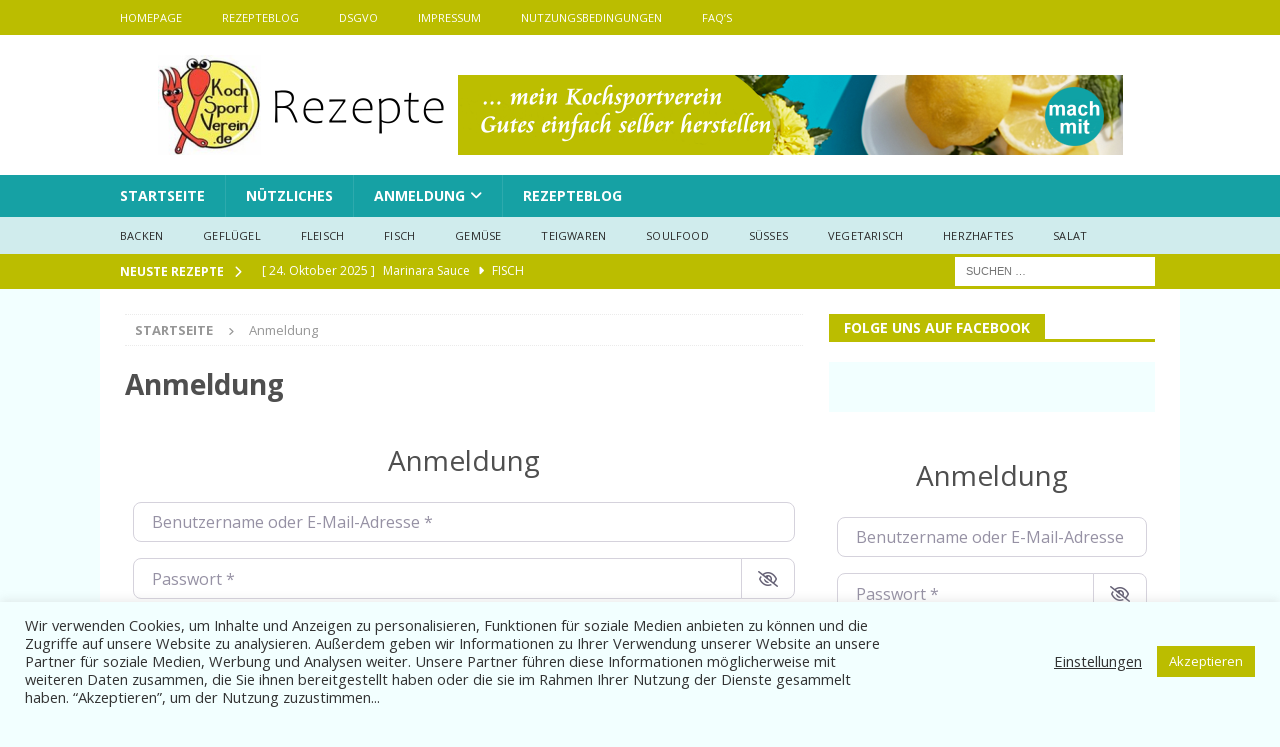

--- FILE ---
content_type: text/html; charset=UTF-8
request_url: https://www.kochsportverein.de/anmelden/?redirect_to=https%3A%2F%2Fwww.kochsportverein.de%2Ftannis-kaesekuchen%2F
body_size: 125280
content:
<!DOCTYPE html>
<html class="no-js mh-one-sb" lang="de">
<head>
<meta charset="UTF-8">
<meta name="viewport" content="width=device-width, initial-scale=1.0">
<link rel="profile" href="http://gmpg.org/xfn/11" />
<title>Anmeldung &#8211; Kochsportverein</title>
<meta name='robots' content='max-image-preview:large' />
<link rel='dns-prefetch' href='//www.recaptcha.net' />
<link rel='dns-prefetch' href='//fonts.googleapis.com' />
<link rel='dns-prefetch' href='//use.fontawesome.com' />
<link rel="alternate" type="application/rss+xml" title="Kochsportverein &raquo; Feed" href="https://www.kochsportverein.de/feed/" />
<link rel="alternate" type="application/rss+xml" title="Kochsportverein &raquo; Kommentar-Feed" href="https://www.kochsportverein.de/comments/feed/" />
<link rel="alternate" title="oEmbed (JSON)" type="application/json+oembed" href="https://www.kochsportverein.de/wp-json/oembed/1.0/embed?url=https%3A%2F%2Fwww.kochsportverein.de%2Fanmelden%2F" />
<link rel="alternate" title="oEmbed (XML)" type="text/xml+oembed" href="https://www.kochsportverein.de/wp-json/oembed/1.0/embed?url=https%3A%2F%2Fwww.kochsportverein.de%2Fanmelden%2F&#038;format=xml" />
<script>(()=>{"use strict";const e=[400,500,600,700,800,900],t=e=>`wprm-min-${e}`,n=e=>`wprm-max-${e}`,s=new Set,o="ResizeObserver"in window,r=o?new ResizeObserver((e=>{for(const t of e)c(t.target)})):null,i=.5/(window.devicePixelRatio||1);function c(s){const o=s.getBoundingClientRect().width||0;for(let r=0;r<e.length;r++){const c=e[r],a=o<=c+i;o>c+i?s.classList.add(t(c)):s.classList.remove(t(c)),a?s.classList.add(n(c)):s.classList.remove(n(c))}}function a(e){s.has(e)||(s.add(e),r&&r.observe(e),c(e))}!function(e=document){e.querySelectorAll(".wprm-recipe").forEach(a)}();if(new MutationObserver((e=>{for(const t of e)for(const e of t.addedNodes)e instanceof Element&&(e.matches?.(".wprm-recipe")&&a(e),e.querySelectorAll?.(".wprm-recipe").forEach(a))})).observe(document.documentElement,{childList:!0,subtree:!0}),!o){let e=0;addEventListener("resize",(()=>{e&&cancelAnimationFrame(e),e=requestAnimationFrame((()=>s.forEach(c)))}),{passive:!0})}})();</script><style id='wp-img-auto-sizes-contain-inline-css' type='text/css'>
img:is([sizes=auto i],[sizes^="auto," i]){contain-intrinsic-size:3000px 1500px}
/*# sourceURL=wp-img-auto-sizes-contain-inline-css */
</style>
<style id='wp-emoji-styles-inline-css' type='text/css'>

	img.wp-smiley, img.emoji {
		display: inline !important;
		border: none !important;
		box-shadow: none !important;
		height: 1em !important;
		width: 1em !important;
		margin: 0 0.07em !important;
		vertical-align: -0.1em !important;
		background: none !important;
		padding: 0 !important;
	}
/*# sourceURL=wp-emoji-styles-inline-css */
</style>
<link rel='stylesheet' id='wp-block-library-css' href='https://www.kochsportverein.de/wp-includes/css/dist/block-library/style.min.css?ver=6.9' type='text/css' media='all' />
<style id='global-styles-inline-css' type='text/css'>
:root{--wp--preset--aspect-ratio--square: 1;--wp--preset--aspect-ratio--4-3: 4/3;--wp--preset--aspect-ratio--3-4: 3/4;--wp--preset--aspect-ratio--3-2: 3/2;--wp--preset--aspect-ratio--2-3: 2/3;--wp--preset--aspect-ratio--16-9: 16/9;--wp--preset--aspect-ratio--9-16: 9/16;--wp--preset--color--black: #000000;--wp--preset--color--cyan-bluish-gray: #abb8c3;--wp--preset--color--white: #ffffff;--wp--preset--color--pale-pink: #f78da7;--wp--preset--color--vivid-red: #cf2e2e;--wp--preset--color--luminous-vivid-orange: #ff6900;--wp--preset--color--luminous-vivid-amber: #fcb900;--wp--preset--color--light-green-cyan: #7bdcb5;--wp--preset--color--vivid-green-cyan: #00d084;--wp--preset--color--pale-cyan-blue: #8ed1fc;--wp--preset--color--vivid-cyan-blue: #0693e3;--wp--preset--color--vivid-purple: #9b51e0;--wp--preset--gradient--vivid-cyan-blue-to-vivid-purple: linear-gradient(135deg,rgb(6,147,227) 0%,rgb(155,81,224) 100%);--wp--preset--gradient--light-green-cyan-to-vivid-green-cyan: linear-gradient(135deg,rgb(122,220,180) 0%,rgb(0,208,130) 100%);--wp--preset--gradient--luminous-vivid-amber-to-luminous-vivid-orange: linear-gradient(135deg,rgb(252,185,0) 0%,rgb(255,105,0) 100%);--wp--preset--gradient--luminous-vivid-orange-to-vivid-red: linear-gradient(135deg,rgb(255,105,0) 0%,rgb(207,46,46) 100%);--wp--preset--gradient--very-light-gray-to-cyan-bluish-gray: linear-gradient(135deg,rgb(238,238,238) 0%,rgb(169,184,195) 100%);--wp--preset--gradient--cool-to-warm-spectrum: linear-gradient(135deg,rgb(74,234,220) 0%,rgb(151,120,209) 20%,rgb(207,42,186) 40%,rgb(238,44,130) 60%,rgb(251,105,98) 80%,rgb(254,248,76) 100%);--wp--preset--gradient--blush-light-purple: linear-gradient(135deg,rgb(255,206,236) 0%,rgb(152,150,240) 100%);--wp--preset--gradient--blush-bordeaux: linear-gradient(135deg,rgb(254,205,165) 0%,rgb(254,45,45) 50%,rgb(107,0,62) 100%);--wp--preset--gradient--luminous-dusk: linear-gradient(135deg,rgb(255,203,112) 0%,rgb(199,81,192) 50%,rgb(65,88,208) 100%);--wp--preset--gradient--pale-ocean: linear-gradient(135deg,rgb(255,245,203) 0%,rgb(182,227,212) 50%,rgb(51,167,181) 100%);--wp--preset--gradient--electric-grass: linear-gradient(135deg,rgb(202,248,128) 0%,rgb(113,206,126) 100%);--wp--preset--gradient--midnight: linear-gradient(135deg,rgb(2,3,129) 0%,rgb(40,116,252) 100%);--wp--preset--font-size--small: 13px;--wp--preset--font-size--medium: 20px;--wp--preset--font-size--large: 36px;--wp--preset--font-size--x-large: 42px;--wp--preset--spacing--20: 0.44rem;--wp--preset--spacing--30: 0.67rem;--wp--preset--spacing--40: 1rem;--wp--preset--spacing--50: 1.5rem;--wp--preset--spacing--60: 2.25rem;--wp--preset--spacing--70: 3.38rem;--wp--preset--spacing--80: 5.06rem;--wp--preset--shadow--natural: 6px 6px 9px rgba(0, 0, 0, 0.2);--wp--preset--shadow--deep: 12px 12px 50px rgba(0, 0, 0, 0.4);--wp--preset--shadow--sharp: 6px 6px 0px rgba(0, 0, 0, 0.2);--wp--preset--shadow--outlined: 6px 6px 0px -3px rgb(255, 255, 255), 6px 6px rgb(0, 0, 0);--wp--preset--shadow--crisp: 6px 6px 0px rgb(0, 0, 0);}:where(.is-layout-flex){gap: 0.5em;}:where(.is-layout-grid){gap: 0.5em;}body .is-layout-flex{display: flex;}.is-layout-flex{flex-wrap: wrap;align-items: center;}.is-layout-flex > :is(*, div){margin: 0;}body .is-layout-grid{display: grid;}.is-layout-grid > :is(*, div){margin: 0;}:where(.wp-block-columns.is-layout-flex){gap: 2em;}:where(.wp-block-columns.is-layout-grid){gap: 2em;}:where(.wp-block-post-template.is-layout-flex){gap: 1.25em;}:where(.wp-block-post-template.is-layout-grid){gap: 1.25em;}.has-black-color{color: var(--wp--preset--color--black) !important;}.has-cyan-bluish-gray-color{color: var(--wp--preset--color--cyan-bluish-gray) !important;}.has-white-color{color: var(--wp--preset--color--white) !important;}.has-pale-pink-color{color: var(--wp--preset--color--pale-pink) !important;}.has-vivid-red-color{color: var(--wp--preset--color--vivid-red) !important;}.has-luminous-vivid-orange-color{color: var(--wp--preset--color--luminous-vivid-orange) !important;}.has-luminous-vivid-amber-color{color: var(--wp--preset--color--luminous-vivid-amber) !important;}.has-light-green-cyan-color{color: var(--wp--preset--color--light-green-cyan) !important;}.has-vivid-green-cyan-color{color: var(--wp--preset--color--vivid-green-cyan) !important;}.has-pale-cyan-blue-color{color: var(--wp--preset--color--pale-cyan-blue) !important;}.has-vivid-cyan-blue-color{color: var(--wp--preset--color--vivid-cyan-blue) !important;}.has-vivid-purple-color{color: var(--wp--preset--color--vivid-purple) !important;}.has-black-background-color{background-color: var(--wp--preset--color--black) !important;}.has-cyan-bluish-gray-background-color{background-color: var(--wp--preset--color--cyan-bluish-gray) !important;}.has-white-background-color{background-color: var(--wp--preset--color--white) !important;}.has-pale-pink-background-color{background-color: var(--wp--preset--color--pale-pink) !important;}.has-vivid-red-background-color{background-color: var(--wp--preset--color--vivid-red) !important;}.has-luminous-vivid-orange-background-color{background-color: var(--wp--preset--color--luminous-vivid-orange) !important;}.has-luminous-vivid-amber-background-color{background-color: var(--wp--preset--color--luminous-vivid-amber) !important;}.has-light-green-cyan-background-color{background-color: var(--wp--preset--color--light-green-cyan) !important;}.has-vivid-green-cyan-background-color{background-color: var(--wp--preset--color--vivid-green-cyan) !important;}.has-pale-cyan-blue-background-color{background-color: var(--wp--preset--color--pale-cyan-blue) !important;}.has-vivid-cyan-blue-background-color{background-color: var(--wp--preset--color--vivid-cyan-blue) !important;}.has-vivid-purple-background-color{background-color: var(--wp--preset--color--vivid-purple) !important;}.has-black-border-color{border-color: var(--wp--preset--color--black) !important;}.has-cyan-bluish-gray-border-color{border-color: var(--wp--preset--color--cyan-bluish-gray) !important;}.has-white-border-color{border-color: var(--wp--preset--color--white) !important;}.has-pale-pink-border-color{border-color: var(--wp--preset--color--pale-pink) !important;}.has-vivid-red-border-color{border-color: var(--wp--preset--color--vivid-red) !important;}.has-luminous-vivid-orange-border-color{border-color: var(--wp--preset--color--luminous-vivid-orange) !important;}.has-luminous-vivid-amber-border-color{border-color: var(--wp--preset--color--luminous-vivid-amber) !important;}.has-light-green-cyan-border-color{border-color: var(--wp--preset--color--light-green-cyan) !important;}.has-vivid-green-cyan-border-color{border-color: var(--wp--preset--color--vivid-green-cyan) !important;}.has-pale-cyan-blue-border-color{border-color: var(--wp--preset--color--pale-cyan-blue) !important;}.has-vivid-cyan-blue-border-color{border-color: var(--wp--preset--color--vivid-cyan-blue) !important;}.has-vivid-purple-border-color{border-color: var(--wp--preset--color--vivid-purple) !important;}.has-vivid-cyan-blue-to-vivid-purple-gradient-background{background: var(--wp--preset--gradient--vivid-cyan-blue-to-vivid-purple) !important;}.has-light-green-cyan-to-vivid-green-cyan-gradient-background{background: var(--wp--preset--gradient--light-green-cyan-to-vivid-green-cyan) !important;}.has-luminous-vivid-amber-to-luminous-vivid-orange-gradient-background{background: var(--wp--preset--gradient--luminous-vivid-amber-to-luminous-vivid-orange) !important;}.has-luminous-vivid-orange-to-vivid-red-gradient-background{background: var(--wp--preset--gradient--luminous-vivid-orange-to-vivid-red) !important;}.has-very-light-gray-to-cyan-bluish-gray-gradient-background{background: var(--wp--preset--gradient--very-light-gray-to-cyan-bluish-gray) !important;}.has-cool-to-warm-spectrum-gradient-background{background: var(--wp--preset--gradient--cool-to-warm-spectrum) !important;}.has-blush-light-purple-gradient-background{background: var(--wp--preset--gradient--blush-light-purple) !important;}.has-blush-bordeaux-gradient-background{background: var(--wp--preset--gradient--blush-bordeaux) !important;}.has-luminous-dusk-gradient-background{background: var(--wp--preset--gradient--luminous-dusk) !important;}.has-pale-ocean-gradient-background{background: var(--wp--preset--gradient--pale-ocean) !important;}.has-electric-grass-gradient-background{background: var(--wp--preset--gradient--electric-grass) !important;}.has-midnight-gradient-background{background: var(--wp--preset--gradient--midnight) !important;}.has-small-font-size{font-size: var(--wp--preset--font-size--small) !important;}.has-medium-font-size{font-size: var(--wp--preset--font-size--medium) !important;}.has-large-font-size{font-size: var(--wp--preset--font-size--large) !important;}.has-x-large-font-size{font-size: var(--wp--preset--font-size--x-large) !important;}
/*# sourceURL=global-styles-inline-css */
</style>

<style id='classic-theme-styles-inline-css' type='text/css'>
/*! This file is auto-generated */
.wp-block-button__link{color:#fff;background-color:#32373c;border-radius:9999px;box-shadow:none;text-decoration:none;padding:calc(.667em + 2px) calc(1.333em + 2px);font-size:1.125em}.wp-block-file__button{background:#32373c;color:#fff;text-decoration:none}
/*# sourceURL=/wp-includes/css/classic-themes.min.css */
</style>
<link rel='stylesheet' id='wprm-public-css' href='https://www.kochsportverein.de/wp-content/plugins/wp-recipe-maker/dist/public-modern.css?ver=10.3.2' type='text/css' media='all' />
<link rel='stylesheet' id='wprmp-public-css' href='https://www.kochsportverein.de/wp-content/plugins/wp-recipe-maker-premium/dist/public-premium.css?ver=10.3.2' type='text/css' media='all' />
<link rel='stylesheet' id='cookie-law-info-css' href='https://www.kochsportverein.de/wp-content/plugins/cookie-law-info/legacy/public/css/cookie-law-info-public.css?ver=3.3.9.1' type='text/css' media='all' />
<link rel='stylesheet' id='cookie-law-info-gdpr-css' href='https://www.kochsportverein.de/wp-content/plugins/cookie-law-info/legacy/public/css/cookie-law-info-gdpr.css?ver=3.3.9.1' type='text/css' media='all' />
<link rel='stylesheet' id='mh-font-awesome-css' href='https://www.kochsportverein.de/wp-content/themes/mh-magazine/includes/font-awesome.min.css' type='text/css' media='all' />
<link rel='stylesheet' id='mh-magazine-css' href='https://www.kochsportverein.de/wp-content/themes/mh-magazine/style.css?ver=3.11.1' type='text/css' media='all' />
<link rel='stylesheet' id='mh-google-fonts-css' href='https://fonts.googleapis.com/css?family=Open+Sans:300,400,400italic,600,700' type='text/css' media='all' />
<link rel='stylesheet' id='ayecode-ui-css' href='https://www.kochsportverein.de/wp-content/plugins/userswp/vendor/ayecode/wp-ayecode-ui/assets-v5/css/ayecode-ui-compatibility.css?ver=0.2.42' type='text/css' media='all' />
<style id='ayecode-ui-inline-css' type='text/css'>
body.modal-open #wpadminbar{z-index:999}.embed-responsive-16by9 .fluid-width-video-wrapper{padding:0!important;position:initial}
/*# sourceURL=ayecode-ui-inline-css */
</style>
<link rel='stylesheet' id='font-awesome-css' href='https://use.fontawesome.com/releases/v6.7.2/css/all.css?wpfas=true' type='text/css' media='all' />
<script type="text/javascript" src="https://www.kochsportverein.de/wp-includes/js/jquery/jquery.min.js?ver=3.7.1" id="jquery-core-js"></script>
<script type="text/javascript" src="https://www.kochsportverein.de/wp-includes/js/jquery/jquery-migrate.min.js?ver=3.4.1" id="jquery-migrate-js"></script>
<script type="text/javascript" src="https://www.kochsportverein.de/wp-content/plugins/userswp/vendor/ayecode/wp-ayecode-ui/assets/js/select2.min.js?ver=4.0.11" id="select2-js"></script>
<script type="text/javascript" src="https://www.kochsportverein.de/wp-content/plugins/userswp/vendor/ayecode/wp-ayecode-ui/assets-v5/js/bootstrap.bundle.min.js?ver=0.2.42" id="bootstrap-js-bundle-js"></script>
<script type="text/javascript" id="bootstrap-js-bundle-js-after">
/* <![CDATA[ */
function aui_init_greedy_nav(){jQuery('nav.greedy').each(function(i,obj){if(jQuery(this).hasClass("being-greedy")){return true}jQuery(this).addClass('navbar-expand');jQuery(this).off('shown.bs.tab').on('shown.bs.tab',function(e){if(jQuery(e.target).closest('.dropdown-menu').hasClass('greedy-links')){jQuery(e.target).closest('.greedy').find('.greedy-btn.dropdown').attr('aria-expanded','false');jQuery(e.target).closest('.greedy-links').removeClass('show').addClass('d-none')}});jQuery(document).off('mousemove','.greedy-btn').on('mousemove','.greedy-btn',function(e){jQuery('.dropdown-menu.greedy-links').removeClass('d-none')});var $vlinks='';var $dDownClass='';var ddItemClass='greedy-nav-item';if(jQuery(this).find('.navbar-nav').length){if(jQuery(this).find('.navbar-nav').hasClass("being-greedy")){return true}$vlinks=jQuery(this).find('.navbar-nav').addClass("being-greedy w-100").removeClass('overflow-hidden')}else if(jQuery(this).find('.nav').length){if(jQuery(this).find('.nav').hasClass("being-greedy")){return true}$vlinks=jQuery(this).find('.nav').addClass("being-greedy w-100").removeClass('overflow-hidden');$dDownClass=' mt-0 p-0 zi-5 ';ddItemClass+=' mt-0 me-0'}else{return false}jQuery($vlinks).append('<li class="nav-item list-unstyled ml-auto greedy-btn d-none dropdown"><button data-bs-toggle="collapse" class="nav-link greedy-nav-link" role="button"><i class="fas fa-ellipsis-h"></i> <span class="greedy-count badge bg-dark rounded-pill"></span></button><ul class="greedy-links dropdown-menu dropdown-menu-end '+$dDownClass+'"></ul></li>');var $hlinks=jQuery(this).find('.greedy-links');var $btn=jQuery(this).find('.greedy-btn');var numOfItems=0;var totalSpace=0;var closingTime=1000;var breakWidths=[];$vlinks.children().outerWidth(function(i,w){totalSpace+=w;numOfItems+=1;breakWidths.push(totalSpace)});var availableSpace,numOfVisibleItems,requiredSpace,buttonSpace,timer;function check(){buttonSpace=$btn.width();availableSpace=$vlinks.width()-10;numOfVisibleItems=$vlinks.children().length;requiredSpace=breakWidths[numOfVisibleItems-1];if(numOfVisibleItems>1&&requiredSpace>availableSpace){var $li=$vlinks.children().last().prev();$li.removeClass('nav-item').addClass(ddItemClass);if(!jQuery($hlinks).children().length){$li.find('.nav-link').addClass('w-100 dropdown-item rounded-0 rounded-bottom')}else{jQuery($hlinks).find('.nav-link').removeClass('rounded-top');$li.find('.nav-link').addClass('w-100 dropdown-item rounded-0 rounded-top')}$li.prependTo($hlinks);numOfVisibleItems-=1;check()}else if(availableSpace>breakWidths[numOfVisibleItems]){$hlinks.children().first().insertBefore($btn);numOfVisibleItems+=1;check()}jQuery($btn).find(".greedy-count").html(numOfItems-numOfVisibleItems);if(numOfVisibleItems===numOfItems){$btn.addClass('d-none')}else $btn.removeClass('d-none')}jQuery(window).on("resize",function(){check()});check()})}function aui_select2_locale(){var aui_select2_params={"i18n_select_state_text":"Select an option\u2026","i18n_no_matches":"No matches found","i18n_ajax_error":"Loading failed","i18n_input_too_short_1":"Please enter 1 or more characters","i18n_input_too_short_n":"Please enter %item% or more characters","i18n_input_too_long_1":"Please delete 1 character","i18n_input_too_long_n":"Please delete %item% characters","i18n_selection_too_long_1":"You can only select 1 item","i18n_selection_too_long_n":"You can only select %item% items","i18n_load_more":"Loading more results\u2026","i18n_searching":"Searching\u2026"};return{theme:"bootstrap-5",width:jQuery(this).data('width')?jQuery(this).data('width'):jQuery(this).hasClass('w-100')?'100%':'style',placeholder:jQuery(this).data('placeholder'),language:{errorLoading:function(){return aui_select2_params.i18n_searching},inputTooLong:function(args){var overChars=args.input.length-args.maximum;if(1===overChars){return aui_select2_params.i18n_input_too_long_1}return aui_select2_params.i18n_input_too_long_n.replace('%item%',overChars)},inputTooShort:function(args){var remainingChars=args.minimum-args.input.length;if(1===remainingChars){return aui_select2_params.i18n_input_too_short_1}return aui_select2_params.i18n_input_too_short_n.replace('%item%',remainingChars)},loadingMore:function(){return aui_select2_params.i18n_load_more},maximumSelected:function(args){if(args.maximum===1){return aui_select2_params.i18n_selection_too_long_1}return aui_select2_params.i18n_selection_too_long_n.replace('%item%',args.maximum)},noResults:function(){return aui_select2_params.i18n_no_matches},searching:function(){return aui_select2_params.i18n_searching}}}}function aui_init_select2(){var select2_args=jQuery.extend({},aui_select2_locale());jQuery("select.aui-select2").each(function(){if(!jQuery(this).hasClass("select2-hidden-accessible")){jQuery(this).select2(select2_args)}})}function aui_time_ago(selector){var aui_timeago_params={"prefix_ago":"","suffix_ago":" ago","prefix_after":"after ","suffix_after":"","seconds":"less than a minute","minute":"about a minute","minutes":"%d minutes","hour":"about an hour","hours":"about %d hours","day":"a day","days":"%d days","month":"about a month","months":"%d months","year":"about a year","years":"%d years"};var templates={prefix:aui_timeago_params.prefix_ago,suffix:aui_timeago_params.suffix_ago,seconds:aui_timeago_params.seconds,minute:aui_timeago_params.minute,minutes:aui_timeago_params.minutes,hour:aui_timeago_params.hour,hours:aui_timeago_params.hours,day:aui_timeago_params.day,days:aui_timeago_params.days,month:aui_timeago_params.month,months:aui_timeago_params.months,year:aui_timeago_params.year,years:aui_timeago_params.years};var template=function(t,n){return templates[t]&&templates[t].replace(/%d/i,Math.abs(Math.round(n)))};var timer=function(time){if(!time)return;time=time.replace(/\.\d+/,"");time=time.replace(/-/,"/").replace(/-/,"/");time=time.replace(/T/," ").replace(/Z/," UTC");time=time.replace(/([\+\-]\d\d)\:?(\d\d)/," $1$2");time=new Date(time*1000||time);var now=new Date();var seconds=((now.getTime()-time)*.001)>>0;var minutes=seconds/60;var hours=minutes/60;var days=hours/24;var years=days/365;return templates.prefix+(seconds<45&&template('seconds',seconds)||seconds<90&&template('minute',1)||minutes<45&&template('minutes',minutes)||minutes<90&&template('hour',1)||hours<24&&template('hours',hours)||hours<42&&template('day',1)||days<30&&template('days',days)||days<45&&template('month',1)||days<365&&template('months',days/30)||years<1.5&&template('year',1)||template('years',years))+templates.suffix};var elements=document.getElementsByClassName(selector);if(selector&&elements&&elements.length){for(var i in elements){var $el=elements[i];if(typeof $el==='object'){$el.innerHTML='<i class="far fa-clock"></i> '+timer($el.getAttribute('title')||$el.getAttribute('datetime'))}}}setTimeout(function(){aui_time_ago(selector)},60000)}function aui_init_tooltips(){jQuery('[data-bs-toggle="tooltip"]').tooltip();jQuery('[data-bs-toggle="popover"]').popover();jQuery('[data-bs-toggle="popover-html"]').popover({html:true,sanitize:false});jQuery('[data-bs-toggle="popover"],[data-bs-toggle="popover-html"]').on('inserted.bs.popover',function(){jQuery('body > .popover').wrapAll("<div class='bsui' />")})}$aui_doing_init_flatpickr=false;function aui_init_flatpickr(){if(typeof jQuery.fn.flatpickr==="function"&&!$aui_doing_init_flatpickr){$aui_doing_init_flatpickr=true;try{flatpickr.localize({weekdays:{shorthand:['Sun','Mon','Tue','Wed','Thu','Fri','Sat'],longhand:['Sun','Mon','Tue','Wed','Thu','Fri','Sat'],},months:{shorthand:['Jan','Feb','Mar','Apr','May','Jun','Jul','Aug','Sep','Oct','Nov','Dec'],longhand:['January','February','March','April','May','June','July','August','September','October','November','December'],},daysInMonth:[31,28,31,30,31,30,31,31,30,31,30,31],firstDayOfWeek:1,ordinal:function(nth){var s=nth%100;if(s>3&&s<21)return"th";switch(s%10){case 1:return"st";case 2:return"nd";case 3:return"rd";default:return"th"}},rangeSeparator:' to ',weekAbbreviation:'Wk',scrollTitle:'Scroll to increment',toggleTitle:'Click to toggle',amPM:['AM','PM'],yearAriaLabel:'Year',hourAriaLabel:'Hour',minuteAriaLabel:'Minute',time_24hr:false})}catch(err){console.log(err.message)}jQuery('input[data-aui-init="flatpickr"]:not(.flatpickr-input)').flatpickr()}$aui_doing_init_flatpickr=false}$aui_doing_init_iconpicker=false;function aui_init_iconpicker(){if(typeof jQuery.fn.iconpicker==="function"&&!$aui_doing_init_iconpicker){$aui_doing_init_iconpicker=true;jQuery('input[data-aui-init="iconpicker"]:not(.iconpicker-input)').iconpicker()}$aui_doing_init_iconpicker=false}function aui_modal_iframe($title,$url,$footer,$dismissible,$class,$dialog_class,$body_class,responsive){if(!$body_class){$body_class='p-0'}var wClass='text-center position-absolute w-100 text-dark overlay overlay-white p-0 m-0 d-flex justify-content-center align-items-center';var wStyle='';var sStyle='';var $body="",sClass="w-100 p-0 m-0";if(responsive){$body+='<div class="embed-responsive embed-responsive-16by9 ratio ratio-16x9">';wClass+=' h-100';sClass+=' embed-responsive-item'}else{wClass+=' vh-100';sClass+=' vh-100';wStyle+=' height: 90vh !important;';sStyle+=' height: 90vh !important;'}$body+='<div class="ac-preview-loading '+wClass+'" style="left:0;top:0;'+wStyle+'"><div class="spinner-border" role="status"></div></div>';$body+='<iframe id="embedModal-iframe" class="'+sClass+'" style="'+sStyle+'" src="" width="100%" height="100%" frameborder="0" allowtransparency="true"></iframe>';if(responsive){$body+='</div>'}$m=aui_modal($title,$body,$footer,$dismissible,$class,$dialog_class,$body_class);const auiModal=document.getElementById('aui-modal');auiModal.addEventListener('shown.bs.modal',function(e){iFrame=jQuery('#embedModal-iframe');jQuery('.ac-preview-loading').removeClass('d-none').addClass('d-flex');iFrame.attr({src:$url});iFrame.load(function(){jQuery('.ac-preview-loading').removeClass('d-flex').addClass('d-none')})});return $m}function aui_modal($title,$body,$footer,$dismissible,$class,$dialog_class,$body_class){if(!$class){$class=''}if(!$dialog_class){$dialog_class=''}if(!$body){$body='<div class="text-center"><div class="spinner-border" role="status"></div></div>'}jQuery('.aui-modal').remove();jQuery('.modal-backdrop').remove();jQuery('body').css({overflow:'','padding-right':''});var $modal='';$modal+='<div id="aui-modal" class="modal aui-modal fade shadow bsui '+$class+'" tabindex="-1">'+'<div class="modal-dialog modal-dialog-centered '+$dialog_class+'">'+'<div class="modal-content border-0 shadow">';if($title){$modal+='<div class="modal-header">'+'<h5 class="modal-title">'+$title+'</h5>';if($dismissible){$modal+='<button type="button" class="btn-close" data-bs-dismiss="modal" aria-label="Close">'+'</button>'}$modal+='</div>'}$modal+='<div class="modal-body '+$body_class+'">'+$body+'</div>';if($footer){$modal+='<div class="modal-footer">'+$footer+'</div>'}$modal+='</div>'+'</div>'+'</div>';jQuery('body').append($modal);const ayeModal=new bootstrap.Modal('.aui-modal',{});ayeModal.show()}function aui_conditional_fields(form){jQuery(form).find(".aui-conditional-field").each(function(){var $element_require=jQuery(this).data('element-require');if($element_require){$element_require=$element_require.replace("&#039;","'");$element_require=$element_require.replace("&quot;",'"');if(aui_check_form_condition($element_require,form)){jQuery(this).removeClass('d-none')}else{jQuery(this).addClass('d-none')}}})}function aui_check_form_condition(condition,form){if(form){condition=condition.replace(/\(form\)/g,"('"+form+"')")}return new Function("return "+condition+";")()}jQuery.fn.aui_isOnScreen=function(){var win=jQuery(window);var viewport={top:win.scrollTop(),left:win.scrollLeft()};viewport.right=viewport.left+win.width();viewport.bottom=viewport.top+win.height();var bounds=this.offset();bounds.right=bounds.left+this.outerWidth();bounds.bottom=bounds.top+this.outerHeight();return(!(viewport.right<bounds.left||viewport.left>bounds.right||viewport.bottom<bounds.top||viewport.top>bounds.bottom))};function aui_carousel_maybe_show_multiple_items($carousel){var $items={};var $item_count=0;if(!jQuery($carousel).find('.carousel-inner-original').length){jQuery($carousel).append('<div class="carousel-inner-original d-none">'+jQuery($carousel).find('.carousel-inner').html().replaceAll('carousel-item','not-carousel-item')+'</div>')}jQuery($carousel).find('.carousel-inner-original .not-carousel-item').each(function(){$items[$item_count]=jQuery(this).html();$item_count++});if(!$item_count){return}if(jQuery(window).width()<=576){if(jQuery($carousel).find('.carousel-inner').hasClass('aui-multiple-items')&&jQuery($carousel).find('.carousel-inner-original').length){jQuery($carousel).find('.carousel-inner').removeClass('aui-multiple-items').html(jQuery($carousel).find('.carousel-inner-original').html().replaceAll('not-carousel-item','carousel-item'));jQuery($carousel).find(".carousel-indicators li").removeClass("d-none")}}else{var $md_count=jQuery($carousel).data('limit_show');var $md_cols_count=jQuery($carousel).data('cols_show');var $new_items='';var $new_items_count=0;var $new_item_count=0;var $closed=true;Object.keys($items).forEach(function(key,index){if(index!=0&&Number.isInteger(index/$md_count)){$new_items+='</div></div>';$closed=true}if(index==0||Number.isInteger(index/$md_count)){$row_cols_class=$md_cols_count?' g-lg-4 g-3 row-cols-1 row-cols-lg-'+$md_cols_count:'';$active=index==0?'active':'';$new_items+='<div class="carousel-item '+$active+'"><div class="row'+$row_cols_class+' ">';$closed=false;$new_items_count++;$new_item_count=0}$new_items+='<div class="col ">'+$items[index]+'</div>';$new_item_count++});if(!$closed){if($md_count-$new_item_count>0){$placeholder_count=$md_count-$new_item_count;while($placeholder_count>0){$new_items+='<div class="col "></div>';$placeholder_count--}}$new_items+='</div></div>'}jQuery($carousel).find('.carousel-inner').addClass('aui-multiple-items').html($new_items);jQuery($carousel).find('.carousel-item.active img').each(function(){if(real_srcset=jQuery(this).attr("data-srcset")){if(!jQuery(this).attr("srcset"))jQuery(this).attr("srcset",real_srcset)}if(real_src=jQuery(this).attr("data-src")){if(!jQuery(this).attr("srcset"))jQuery(this).attr("src",real_src)}});$hide_count=$new_items_count-1;jQuery($carousel).find(".carousel-indicators li:gt("+$hide_count+")").addClass("d-none")}jQuery(window).trigger("aui_carousel_multiple")}function aui_init_carousel_multiple_items(){jQuery(window).on("resize",function(){jQuery('.carousel-multiple-items').each(function(){aui_carousel_maybe_show_multiple_items(this)})});jQuery('.carousel-multiple-items').each(function(){aui_carousel_maybe_show_multiple_items(this)})}function init_nav_sub_menus(){jQuery('.navbar-multi-sub-menus').each(function(i,obj){if(jQuery(this).hasClass("has-sub-sub-menus")){return true}jQuery(this).addClass('has-sub-sub-menus');jQuery(this).find('.dropdown-menu a.dropdown-toggle').on('click',function(e){var $el=jQuery(this);$el.toggleClass('active-dropdown');var $parent=jQuery(this).offsetParent(".dropdown-menu");if(!jQuery(this).next().hasClass('show')){jQuery(this).parents('.dropdown-menu').first().find('.show').removeClass("show")}var $subMenu=jQuery(this).next(".dropdown-menu");$subMenu.toggleClass('show');jQuery(this).parent("li").toggleClass('show');jQuery(this).parents('li.nav-item.dropdown.show').on('hidden.bs.dropdown',function(e){jQuery('.dropdown-menu .show').removeClass("show");$el.removeClass('active-dropdown')});if(!$parent.parent().hasClass('navbar-nav')){$el.next().addClass('position-relative border-top border-bottom')}return false})})}function aui_lightbox_embed($link,ele){ele.preventDefault();jQuery('.aui-carousel-modal').remove();var $modal='<div class="modal fade aui-carousel-modal bsui" id="aui-carousel-modal" tabindex="-1" role="dialog" aria-labelledby="aui-modal-title" aria-hidden="true"><div class="modal-dialog modal-dialog-centered modal-xl mw-100"><div class="modal-content bg-transparent border-0 shadow-none"><div class="modal-header"><h5 class="modal-title" id="aui-modal-title"></h5></div><div class="modal-body text-center"><i class="fas fa-circle-notch fa-spin fa-3x"></i></div></div></div></div>';jQuery('body').append($modal);const ayeModal=new bootstrap.Modal('.aui-carousel-modal',{});const myModalEl=document.getElementById('aui-carousel-modal');myModalEl.addEventListener('hidden.bs.modal',event=>{jQuery(".aui-carousel-modal iframe").attr('src','')});jQuery('.aui-carousel-modal').on('shown.bs.modal',function(e){jQuery('.aui-carousel-modal .carousel-item.active').find('iframe').each(function(){var $iframe=jQuery(this);$iframe.parent().find('.ac-preview-loading').removeClass('d-none').addClass('d-flex');if(!$iframe.attr('src')&&$iframe.data('src')){$iframe.attr('src',$iframe.data('src'))}$iframe.on('load',function(){setTimeout(function(){$iframe.parent().find('.ac-preview-loading').removeClass('d-flex').addClass('d-none')},1250)})})});$container=jQuery($link).closest('.aui-gallery');$clicked_href=jQuery($link).attr('href');$images=[];$container.find('.aui-lightbox-image, .aui-lightbox-iframe').each(function(){var a=this;var href=jQuery(a).attr('href');if(href){$images.push(href)}});if($images.length){var $carousel='<div id="aui-embed-slider-modal" class="carousel slide" >';if($images.length>1){$i=0;$carousel+='<ol class="carousel-indicators position-fixed">';$container.find('.aui-lightbox-image, .aui-lightbox-iframe').each(function(){$active=$clicked_href==jQuery(this).attr('href')?'active':'';$carousel+='<li data-bs-target="#aui-embed-slider-modal" data-bs-slide-to="'+$i+'" class="'+$active+'"></li>';$i++});$carousel+='</ol>'}$i=0;$rtl_class='justify-content-start';$carousel+='<div class="carousel-inner d-flex align-items-center '+$rtl_class+'">';$container.find('.aui-lightbox-image').each(function(){var a=this;var href=jQuery(a).attr('href');$active=$clicked_href==jQuery(this).attr('href')?'active':'';$carousel+='<div class="carousel-item '+$active+'"><div>';var css_height=window.innerWidth>window.innerHeight?'90vh':'auto';var srcset=jQuery(a).find('img').attr('srcset');var sizes='';if(srcset){var sources=srcset.split(',').map(s=>{var parts=s.trim().split(' ');return{width:parseInt(parts[1].replace('w','')),descriptor:parts[1].replace('w','px')}}).sort((a,b)=>b.width-a.width);sizes=sources.map((source,index,array)=>{if(index===0){return `${source.descriptor}`}else{return `(max-width:${source.width-1}px)${array[index-1].descriptor}`}}).reverse().join(', ')}var img=href?jQuery(a).find('img').clone().attr('src',href).attr('sizes',sizes).removeClass().addClass('mx-auto d-block w-auto rounded').css({'max-height':css_height,'max-width':'98%'}).get(0).outerHTML:jQuery(a).find('img').clone().removeClass().addClass('mx-auto d-block w-auto rounded').css({'max-height':css_height,'max-width':'98%'}).get(0).outerHTML;$carousel+=img;if(jQuery(a).parent().find('.carousel-caption').length){$carousel+=jQuery(a).parent().find('.carousel-caption').clone().removeClass('sr-only visually-hidden').get(0).outerHTML}else if(jQuery(a).parent().find('.figure-caption').length){$carousel+=jQuery(a).parent().find('.figure-caption').clone().removeClass('sr-only visually-hidden').addClass('carousel-caption').get(0).outerHTML}$carousel+='</div></div>';$i++});$container.find('.aui-lightbox-iframe').each(function(){var a=this;var css_height=window.innerWidth>window.innerHeight?'90vh;':'auto;';var styleWidth=$images.length>1?'max-width:70%;':'';$active=$clicked_href==jQuery(this).attr('href')?'active':'';$carousel+='<div class="carousel-item '+$active+'"><div class="modal-xl mx-auto ratio ratio-16x9" style="max-height:'+css_height+styleWidth+'">';var url=jQuery(a).attr('href');var iframe='<div class="ac-preview-loading text-light d-none" style="left:0;top:0;height:'+css_height+'"><div class="spinner-border m-auto" role="status"></div></div>';iframe+='<iframe class="aui-carousel-iframe" style="height:'+css_height+'" src="" data-src="'+url+'?rel=0&amp;showinfo=0&amp;modestbranding=1&amp;autoplay=1" allow="autoplay"></iframe>';var img=iframe;$carousel+=img;$carousel+='</div></div>';$i++});$carousel+='</div>';if($images.length>1){$carousel+='<a class="carousel-control-prev" href="#aui-embed-slider-modal" role="button" data-bs-slide="prev">';$carousel+='<span class="carousel-control-prev-icon" aria-hidden="true"></span>';$carousel+=' <a class="carousel-control-next" href="#aui-embed-slider-modal" role="button" data-bs-slide="next">';$carousel+='<span class="carousel-control-next-icon" aria-hidden="true"></span>';$carousel+='</a>'}$carousel+='</div>';var $close='<button type="button" class="btn-close btn-close-white text-end position-fixed" style="right: 20px;top: 10px; z-index: 1055;" data-bs-dismiss="modal" aria-label="Close"></button>';jQuery('.aui-carousel-modal .modal-content').html($carousel).prepend($close);ayeModal.show();try{if('ontouchstart'in document.documentElement||navigator.maxTouchPoints>0){let _bsC=new bootstrap.Carousel('#aui-embed-slider-modal')}}catch(err){}}}function aui_init_lightbox_embed(){jQuery('.aui-lightbox-image, .aui-lightbox-iframe').off('click').on("click",function(ele){aui_lightbox_embed(this,ele)})}function aui_init_modal_iframe(){jQuery('.aui-has-embed, [data-aui-embed="iframe"]').each(function(e){if(!jQuery(this).hasClass('aui-modal-iframed')&&jQuery(this).data('embed-url')){jQuery(this).addClass('aui-modal-iframed');jQuery(this).on("click",function(e1){aui_modal_iframe('',jQuery(this).data('embed-url'),'',true,'','modal-lg','aui-modal-iframe p-0',true);return false})}})}$aui_doing_toast=false;function aui_toast($id,$type,$title,$title_small,$body,$time,$can_close){if($aui_doing_toast){setTimeout(function(){aui_toast($id,$type,$title,$title_small,$body,$time,$can_close)},500);return}$aui_doing_toast=true;if($can_close==null){$can_close=false}if($time==''||$time==null){$time=3000}if(document.getElementById($id)){jQuery('#'+$id).toast('show');setTimeout(function(){$aui_doing_toast=false},500);return}var uniqid=Date.now();if($id){uniqid=$id}$op="";$tClass='';$thClass='';$icon="";if($type=='success'){$op="opacity:.92;";$tClass='alert bg-success w-auto';$thClass='bg-transparent border-0 text-white';$icon="<div class='h5 m-0 p-0'><i class='fas fa-check-circle me-2'></i></div>"}else if($type=='error'||$type=='danger'){$op="opacity:.92;";$tClass='alert bg-danger  w-auto';$thClass='bg-transparent border-0 text-white';$icon="<div class='h5 m-0 p-0'><i class='far fa-times-circle me-2'></i></div>"}else if($type=='info'){$op="opacity:.92;";$tClass='alert bg-info  w-auto';$thClass='bg-transparent border-0 text-white';$icon="<div class='h5 m-0 p-0'><i class='fas fa-info-circle me-2'></i></div>"}else if($type=='warning'){$op="opacity:.92;";$tClass='alert bg-warning  w-auto';$thClass='bg-transparent border-0 text-dark';$icon="<div class='h5 m-0 p-0'><i class='fas fa-exclamation-triangle me-2'></i></div>"}if(!document.getElementById("aui-toasts")){jQuery('body').append('<div class="bsui" id="aui-toasts"><div class="position-fixed aui-toast-bottom-right pr-3 pe-3 mb-1" style="z-index: 500000;right: 0;bottom: 0;'+$op+'"></div></div>')}$toast='<div id="'+uniqid+'" class="toast fade hide shadow hover-shadow '+$tClass+'" style="" role="alert" aria-live="assertive" aria-atomic="true" data-bs-delay="'+$time+'">';if($type||$title||$title_small){$toast+='<div class="toast-header '+$thClass+'">';if($icon){$toast+=$icon}if($title){$toast+='<strong class="me-auto">'+$title+'</strong>'}if($title_small){$toast+='<small>'+$title_small+'</small>'}if($can_close){$toast+='<button type="button" class="ms-2 mb-1 btn-close" data-bs-dismiss="toast" aria-label="Close"></button>'}$toast+='</div>'}if($body){$toast+='<div class="toast-body">'+$body+'</div>'}$toast+='</div>';jQuery('.aui-toast-bottom-right').prepend($toast);jQuery('#'+uniqid).toast('show');setTimeout(function(){$aui_doing_toast=false},500)}function aui_init_counters(){const animNum=(EL)=>{if(EL._isAnimated)return;EL._isAnimated=true;let end=EL.dataset.auiend;let start=EL.dataset.auistart;let duration=EL.dataset.auiduration?EL.dataset.auiduration:2000;let seperator=EL.dataset.auisep?EL.dataset.auisep:'';jQuery(EL).prop('Counter',start).animate({Counter:end},{duration:Math.abs(duration),easing:'swing',step:function(now){const text=seperator?(Math.ceil(now)).toLocaleString('en-US'):Math.ceil(now);const html=seperator?text.split(",").map(n=>`<span class="count">${n}</span>`).join(","):text;if(seperator&&seperator!=','){html.replace(',',seperator)}jQuery(this).html(html)}})};const inViewport=(entries,observer)=>{entries.forEach(entry=>{if(entry.isIntersecting)animNum(entry.target)})};jQuery("[data-auicounter]").each((i,EL)=>{const observer=new IntersectionObserver(inViewport);observer.observe(EL)})}function aui_init(){aui_init_counters();init_nav_sub_menus();aui_init_tooltips();aui_init_select2();aui_init_flatpickr();aui_init_iconpicker();aui_init_greedy_nav();aui_time_ago('timeago');aui_init_carousel_multiple_items();aui_init_lightbox_embed();aui_init_modal_iframe()}jQuery(window).on("load",function(){aui_init()});jQuery(function($){var ua=navigator.userAgent.toLowerCase();var isiOS=ua.match(/(iphone|ipod|ipad)/);if(isiOS){var pS=0;pM=parseFloat($('body').css('marginTop'));$(document).on('show.bs.modal',function(){pS=window.scrollY;$('body').css({marginTop:-pS,overflow:'hidden',position:'fixed',})}).on('hidden.bs.modal',function(){$('body').css({marginTop:pM,overflow:'visible',position:'inherit',});window.scrollTo(0,pS)})}$(document).on('slide.bs.carousel',function(el){var $_modal=$(el.relatedTarget).closest('.aui-carousel-modal:visible').length?$(el.relatedTarget).closest('.aui-carousel-modal:visible'):'';if($_modal&&$_modal.find('.carousel-item iframe.aui-carousel-iframe').length){$_modal.find('.carousel-item.active iframe.aui-carousel-iframe').each(function(){if($(this).attr('src')){$(this).data('src',$(this).attr('src'));$(this).attr('src','')}});if($(el.relatedTarget).find('iframe.aui-carousel-iframe').length){$(el.relatedTarget).find('.ac-preview-loading').removeClass('d-none').addClass('d-flex');var $cIframe=$(el.relatedTarget).find('iframe.aui-carousel-iframe');if(!$cIframe.attr('src')&&$cIframe.data('src')){$cIframe.attr('src',$cIframe.data('src'))}$cIframe.on('load',function(){setTimeout(function(){$_modal.find('.ac-preview-loading').removeClass('d-flex').addClass('d-none')},1250)})}}})});var aui_confirm=function(message,okButtonText,cancelButtonText,isDelete,large){okButtonText=okButtonText||'Yes';cancelButtonText=cancelButtonText||'Cancel';message=message||'Are you sure?';sizeClass=large?'':'modal-sm';btnClass=isDelete?'btn-danger':'btn-primary';deferred=jQuery.Deferred();var $body="";$body+="<h3 class='h4 py-3 text-center text-dark'>"+message+"</h3>";$body+="<div class='d-flex'>";$body+="<button class='btn btn-outline-secondary w-50 btn-round' data-bs-dismiss='modal'  onclick='deferred.resolve(false);'>"+cancelButtonText+"</button>";$body+="<button class='btn "+btnClass+" ms-2 w-50 btn-round' data-bs-dismiss='modal'  onclick='deferred.resolve(true);'>"+okButtonText+"</button>";$body+="</div>";$modal=aui_modal('',$body,'',false,'',sizeClass);return deferred.promise()};function aui_flip_color_scheme_on_scroll($value,$iframe){if(!$value)$value=window.scrollY;var navbar=$iframe?$iframe.querySelector('.color-scheme-flip-on-scroll'):document.querySelector('.color-scheme-flip-on-scroll');if(navbar==null)return;let cs_original=navbar.dataset.cso;let cs_scroll=navbar.dataset.css;if(!cs_scroll&&!cs_original){if(navbar.classList.contains('navbar-light')){cs_original='navbar-light';cs_scroll='navbar-dark'}else if(navbar.classList.contains('navbar-dark')){cs_original='navbar-dark';cs_scroll='navbar-light'}navbar.dataset.cso=cs_original;navbar.dataset.css=cs_scroll}if($value>0||navbar.classList.contains('nav-menu-open')){navbar.classList.remove(cs_original);navbar.classList.add(cs_scroll)}else{navbar.classList.remove(cs_scroll);navbar.classList.add(cs_original)}}window.onscroll=function(){aui_set_data_scroll();aui_flip_color_scheme_on_scroll()};function aui_set_data_scroll(){document.documentElement.dataset.scroll=window.scrollY}aui_set_data_scroll();aui_flip_color_scheme_on_scroll();
//# sourceURL=bootstrap-js-bundle-js-after
/* ]]> */
</script>
<script type="text/javascript" id="cookie-law-info-js-extra">
/* <![CDATA[ */
var Cli_Data = {"nn_cookie_ids":[],"cookielist":[],"non_necessary_cookies":[],"ccpaEnabled":"","ccpaRegionBased":"","ccpaBarEnabled":"","strictlyEnabled":["necessary","obligatoire"],"ccpaType":"gdpr","js_blocking":"1","custom_integration":"","triggerDomRefresh":"","secure_cookies":""};
var cli_cookiebar_settings = {"animate_speed_hide":"500","animate_speed_show":"500","background":"#f2ffff","border":"#b1a6a6c2","border_on":"","button_1_button_colour":"#bbbd00","button_1_button_hover":"#969700","button_1_link_colour":"#fff","button_1_as_button":"1","button_1_new_win":"","button_2_button_colour":"#f2ffff","button_2_button_hover":"#c2cccc","button_2_link_colour":"#444","button_2_as_button":"1","button_2_hidebar":"","button_3_button_colour":"#3566bb","button_3_button_hover":"#2a5296","button_3_link_colour":"#fff","button_3_as_button":"1","button_3_new_win":"","button_4_button_colour":"#000","button_4_button_hover":"#000000","button_4_link_colour":"#333333","button_4_as_button":"","button_7_button_colour":"#61a229","button_7_button_hover":"#4e8221","button_7_link_colour":"#fff","button_7_as_button":"1","button_7_new_win":"","font_family":"inherit","header_fix":"","notify_animate_hide":"1","notify_animate_show":"","notify_div_id":"#cookie-law-info-bar","notify_position_horizontal":"right","notify_position_vertical":"bottom","scroll_close":"","scroll_close_reload":"","accept_close_reload":"","reject_close_reload":"","showagain_tab":"","showagain_background":"#fff","showagain_border":"#000","showagain_div_id":"#cookie-law-info-again","showagain_x_position":"100px","text":"#333333","show_once_yn":"","show_once":"10000","logging_on":"","as_popup":"","popup_overlay":"1","bar_heading_text":"","cookie_bar_as":"banner","popup_showagain_position":"bottom-right","widget_position":"left"};
var log_object = {"ajax_url":"https://www.kochsportverein.de/wp-admin/admin-ajax.php"};
//# sourceURL=cookie-law-info-js-extra
/* ]]> */
</script>
<script type="text/javascript" src="https://www.kochsportverein.de/wp-content/plugins/cookie-law-info/legacy/public/js/cookie-law-info-public.js?ver=3.3.9.1" id="cookie-law-info-js"></script>
<script type="text/javascript" id="userswp-js-extra">
/* <![CDATA[ */
var uwp_localize_data = {"uwp_more_char_limit":"100","uwp_more_text":"Mehr","uwp_less_text":"Weniger","error":"Ein Fehler ist aufgetreten.","error_retry":"Etwas ist schief gegangen. Bitte versuch es erneut.","uwp_more_ellipses_text":"...","ajaxurl":"https://www.kochsportverein.de/wp-admin/admin-ajax.php","login_modal":"1","register_modal":"1","forgot_modal":"1","uwp_pass_strength":"0","uwp_strong_pass_msg":"Please enter valid strong password.","default_banner":"https://www.kochsportverein.de/wp-content/plugins/userswp/assets/images/banner.png","basicNonce":"6dbd47d586"};
//# sourceURL=userswp-js-extra
/* ]]> */
</script>
<script type="text/javascript" src="https://www.kochsportverein.de/wp-content/plugins/userswp/assets/js/users-wp.min.js?ver=1.2.53" id="userswp-js"></script>
<script type="text/javascript" id="mh-scripts-js-extra">
/* <![CDATA[ */
var mh_magazine = {"text":{"toggle_menu":"Toggle Menu"}};
//# sourceURL=mh-scripts-js-extra
/* ]]> */
</script>
<script type="text/javascript" src="https://www.kochsportverein.de/wp-content/themes/mh-magazine/js/scripts.js?ver=3.11.1" id="mh-scripts-js"></script>
<link rel="https://api.w.org/" href="https://www.kochsportverein.de/wp-json/" /><link rel="alternate" title="JSON" type="application/json" href="https://www.kochsportverein.de/wp-json/wp/v2/pages/116" /><link rel="EditURI" type="application/rsd+xml" title="RSD" href="https://www.kochsportverein.de/xmlrpc.php?rsd" />
<meta name="generator" content="WordPress 6.9" />
<link rel="canonical" href="https://www.kochsportverein.de/anmelden/" />
<link rel='shortlink' href='https://www.kochsportverein.de/?p=116' />
<script type="text/javascript">
           var ajaxurl = "https://www.kochsportverein.de/wp-admin/admin-ajax.php";
         </script><style type="text/css"> .tippy-box[data-theme~="wprm"] { background-color: #333333; color: #FFFFFF; } .tippy-box[data-theme~="wprm"][data-placement^="top"] > .tippy-arrow::before { border-top-color: #333333; } .tippy-box[data-theme~="wprm"][data-placement^="bottom"] > .tippy-arrow::before { border-bottom-color: #333333; } .tippy-box[data-theme~="wprm"][data-placement^="left"] > .tippy-arrow::before { border-left-color: #333333; } .tippy-box[data-theme~="wprm"][data-placement^="right"] > .tippy-arrow::before { border-right-color: #333333; } .tippy-box[data-theme~="wprm"] a { color: #FFFFFF; } .wprm-comment-rating svg { width: 18px !important; height: 18px !important; } img.wprm-comment-rating { width: 90px !important; height: 18px !important; } body { --comment-rating-star-color: #343434; } body { --wprm-popup-font-size: 16px; } body { --wprm-popup-background: #ffffff; } body { --wprm-popup-title: #000000; } body { --wprm-popup-content: #444444; } body { --wprm-popup-button-background: #444444; } body { --wprm-popup-button-text: #ffffff; } body { --wprm-popup-accent: #747B2D; }</style><style type="text/css">.wprm-glossary-term {color: #5A822B;text-decoration: underline;cursor: help;}</style><style type="text/css">
.mh-navigation li:hover, .mh-navigation ul li:hover > ul, .mh-main-nav-wrap, .mh-main-nav, .mh-social-nav li a:hover, .entry-tags li, .mh-slider-caption, .mh-widget-layout8 .mh-widget-title .mh-footer-widget-title-inner, .mh-widget-col-1 .mh-slider-caption, .mh-widget-col-1 .mh-posts-lineup-caption, .mh-carousel-layout1, .mh-spotlight-widget, .mh-social-widget li a, .mh-author-bio-widget, .mh-footer-widget .mh-tab-comment-excerpt, .mh-nip-item:hover .mh-nip-overlay, .mh-widget .tagcloud a, .mh-footer-widget .tagcloud a, .mh-footer, .mh-copyright-wrap, input[type=submit]:hover, #infinite-handle span:hover { background: #16a1a4; }
.mh-extra-nav-bg { background: rgba(22, 161, 164, 0.2); }
.mh-slider-caption, .mh-posts-stacked-title, .mh-posts-lineup-caption { background: #16a1a4; background: rgba(22, 161, 164, 0.8); }
@media screen and (max-width: 900px) { #mh-mobile .mh-slider-caption, #mh-mobile .mh-posts-lineup-caption { background: rgba(22, 161, 164, 1); } }
.slicknav_menu, .slicknav_nav ul, #mh-mobile .mh-footer-widget .mh-posts-stacked-overlay { border-color: #16a1a4; }
.mh-copyright, .mh-copyright a { color: #fff; }
.mh-widget-layout4 .mh-widget-title { background: #bbbd00; background: rgba(187, 189, 0, 0.6); }
.mh-preheader, .mh-wide-layout .mh-subheader, .mh-ticker-title, .mh-main-nav li:hover, .mh-footer-nav, .slicknav_menu, .slicknav_btn, .slicknav_nav .slicknav_item:hover, .slicknav_nav a:hover, .mh-back-to-top, .mh-subheading, .entry-tags .fa, .entry-tags li:hover, .mh-widget-layout2 .mh-widget-title, .mh-widget-layout4 .mh-widget-title-inner, .mh-widget-layout4 .mh-footer-widget-title, .mh-widget-layout5 .mh-widget-title-inner, .mh-widget-layout6 .mh-widget-title, #mh-mobile .flex-control-paging li a.flex-active, .mh-image-caption, .mh-carousel-layout1 .mh-carousel-caption, .mh-tab-button.active, .mh-tab-button.active:hover, .mh-footer-widget .mh-tab-button.active, .mh-social-widget li:hover a, .mh-footer-widget .mh-social-widget li a, .mh-footer-widget .mh-author-bio-widget, .tagcloud a:hover, .mh-widget .tagcloud a:hover, .mh-footer-widget .tagcloud a:hover, .mh-posts-stacked-item .mh-meta, .page-numbers:hover, .mh-loop-pagination .current, .mh-comments-pagination .current, .pagelink, a:hover .pagelink, input[type=submit], #infinite-handle span { background: #bbbd00; }
.mh-main-nav-wrap .slicknav_nav ul, blockquote, .mh-widget-layout1 .mh-widget-title, .mh-widget-layout3 .mh-widget-title, .mh-widget-layout5 .mh-widget-title, .mh-widget-layout8 .mh-widget-title:after, #mh-mobile .mh-slider-caption, .mh-carousel-layout1, .mh-spotlight-widget, .mh-author-bio-widget, .mh-author-bio-title, .mh-author-bio-image-frame, .mh-video-widget, .mh-tab-buttons, textarea:hover, input[type=text]:hover, input[type=email]:hover, input[type=tel]:hover, input[type=url]:hover { border-color: #bbbd00; }
.mh-header-tagline, .mh-dropcap, .mh-carousel-layout1 .flex-direction-nav a, .mh-carousel-layout2 .mh-carousel-caption, .mh-posts-digest-small-category, .mh-posts-lineup-more, .bypostauthor .fn:after, .mh-comment-list .comment-reply-link:before, #respond #cancel-comment-reply-link:before { color: #bbbd00; }
.mh-subheader, .page-numbers, a .pagelink, .mh-widget-layout3 .mh-widget-title, .mh-widget .search-form, .mh-tab-button, .mh-tab-content, .mh-nip-widget, .mh-magazine-facebook-page-widget, .mh-social-widget, .mh-posts-horizontal-widget, .mh-ad-spot, .mh-info-spot { background: #f2ffff; }
.mh-tab-post-item { border-color: rgba(255, 255, 255, 0.3); }
.mh-tab-comment-excerpt { background: rgba(255, 255, 255, 0.6); }
body, a, blockquote, blockquote cite, .post .entry-title, .page-title, .entry-content h1, .entry-content h2, .entry-content h3, .entry-content h4, .entry-content h5, .entry-content h6, .wp-caption-text, .wp-block-image figcaption, .wp-block-audio figcaption, #respond .comment-reply-title, #respond #cancel-comment-reply-link, #respond .logged-in-as a, .mh-ping-list .mh-ping-item a, .mh-widget-layout1 .mh-widget-title, .mh-widget-layout7 .mh-widget-title, .mh-widget-layout8 .mh-widget-title, .mh-slider-layout4 .mh-slider-caption, .mh-slider-layout4 .mh-slider-caption a, .mh-slider-layout4 .mh-slider-caption a:hover { color: #4f4f4f; }
.entry-content a { color: #16a1a4; }
a:hover, .entry-content a:hover, #respond a:hover, #respond #cancel-comment-reply-link:hover, #respond .logged-in-as a:hover, .mh-comment-list .comment-meta a:hover, .mh-ping-list .mh-ping-item a:hover, .mh-meta a:hover, .mh-breadcrumb a:hover, .mh-tabbed-widget a:hover { color: #16a1a4; }
</style>
<!--[if lt IE 9]>
<script src="https://www.kochsportverein.de/wp-content/themes/mh-magazine/js/css3-mediaqueries.js"></script>
<![endif]-->
<style type="text/css" id="custom-background-css">
body.custom-background { background-color: #f2ffff; }
</style>
	<link rel="icon" href="https://www.kochsportverein.de/wp-content/uploads/2020/12/cropped-KSVpng-32x32.png" sizes="32x32" />
<link rel="icon" href="https://www.kochsportverein.de/wp-content/uploads/2020/12/cropped-KSVpng-192x192.png" sizes="192x192" />
<link rel="apple-touch-icon" href="https://www.kochsportverein.de/wp-content/uploads/2020/12/cropped-KSVpng-180x180.png" />
<meta name="msapplication-TileImage" content="https://www.kochsportverein.de/wp-content/uploads/2020/12/cropped-KSVpng-270x270.png" />
<meta name="generator" content="WP Super Duper v1.2.30" data-sd-source="userswp" /><meta name="generator" content="WP Font Awesome Settings v1.1.10" data-ac-source="userswp" />		<style type="text/css" id="wp-custom-css">
			.fa, .far, .fas {
font-family: "FontAwesome" !important;
}
		</style>
		</head>
<body id="mh-mobile" class="wp-singular page-template-default page page-id-116 custom-background wp-theme-mh-magazine uwp_page uwp_login_page mh-wide-layout mh-right-sb mh-loop-layout5 mh-widget-layout5 aui_bs5" itemscope="itemscope" itemtype="https://schema.org/WebPage">
<div class="mh-header-nav-mobile clearfix"></div>
	<div class="mh-preheader">
    	<div class="mh-container mh-container-inner mh-row clearfix">
							<div class="mh-header-bar-content mh-header-bar-top-left mh-col-2-3 clearfix">
											<nav class="mh-navigation mh-header-nav mh-header-nav-top clearfix" itemscope="itemscope" itemtype="https://schema.org/SiteNavigationElement">
							<div class="menu-kopfzeile-container"><ul id="menu-kopfzeile" class="menu"><li id="menu-item-505" class="menu-item menu-item-type-post_type menu-item-object-page menu-item-home menu-item-505"><a href="https://www.kochsportverein.de/">Homepage</a></li>
<li id="menu-item-475" class="menu-item menu-item-type-post_type menu-item-object-page menu-item-475"><a href="https://www.kochsportverein.de/rezepteblog/">Rezepteblog</a></li>
<li id="menu-item-473" class="menu-item menu-item-type-post_type menu-item-object-page menu-item-privacy-policy menu-item-473"><a rel="privacy-policy" href="https://www.kochsportverein.de/datenschutzerklaerung-2/">DSGVO</a></li>
<li id="menu-item-474" class="menu-item menu-item-type-post_type menu-item-object-page menu-item-474"><a href="https://www.kochsportverein.de/kontakt/">Impressum</a></li>
<li id="menu-item-490" class="menu-item menu-item-type-post_type menu-item-object-page menu-item-490"><a href="https://www.kochsportverein.de/nutzungsbedingungen/">Nutzungsbedingungen</a></li>
<li id="menu-item-486" class="menu-item menu-item-type-post_type menu-item-object-page menu-item-486"><a href="https://www.kochsportverein.de/faqs/">FAQ&#8217;s</a></li>
</ul></div>						</nav>
									</div>
										<div class="mh-header-bar-content mh-header-bar-top-right mh-col-1-3 clearfix">
									</div>
					</div>
	</div>
<header class="mh-header" itemscope="itemscope" itemtype="https://schema.org/WPHeader">
	<div class="mh-container mh-container-inner clearfix">
		<div class="mh-custom-header clearfix">
<div class="mh-header-columns mh-row clearfix">
<aside class="mh-col-1-1 mh-header-widget-2 mh-header-widget-2-full">
<div id="text-2" class="mh-widget mh-header-2 widget_text">			<div class="textwidget"><p><a href="https://www.kochsportverein.de"><img decoding="async" class="alignnone wp-image-493 size-full" src="https://www.kochsportverein.de/wp-content/uploads/2020/12/ksv_rezepte_logo.png" alt="" width="300" height="100" /></a><a href="https://www.kochsportverein.de"><img fetchpriority="high" decoding="async" class="alignright wp-image-491 size-full" src="https://www.kochsportverein.de/wp-content/uploads/2020/12/ksv_headerbild-e1608976160349.png" alt="HeaderBild" width="665" height="80" /></a></p>
</div>
		</div></aside>
</div>
</div>
	</div>
	<div class="mh-main-nav-wrap">
		<nav class="mh-navigation mh-main-nav mh-container mh-container-inner clearfix" itemscope="itemscope" itemtype="https://schema.org/SiteNavigationElement">
			<div class="menu-userlogin-container"><ul id="menu-userlogin" class="menu"><li id="menu-item-769" class="menu-item menu-item-type-post_type menu-item-object-page menu-item-home menu-item-769"><a href="https://www.kochsportverein.de/">Startseite</a></li>
<li id="menu-item-893" class="menu-item menu-item-type-post_type menu-item-object-page menu-item-893"><a href="https://www.kochsportverein.de/nuetzliches/">Nützliches</a></li>
<li id="menu-item-766" class="users-wp-menu users-wp-anmelden-nav users-wp-login-nav menu-item menu-item-type-custom menu-item-object-custom menu-item-has-children menu-item-766"><a href="https://www.kochsportverein.de/anmelden/">Anmeldung</a>
<ul class="sub-menu">
	<li id="menu-item-765" class="users-wp-menu users-wp-registrieren-nav users-wp-register-nav menu-item menu-item-type-custom menu-item-object-custom menu-item-765"><a href="https://www.kochsportverein.de/registrieren/">Registrierung</a></li>
	<li id="menu-item-767" class="users-wp-menu users-wp-vergessen-nav users-wp-forgot-nav menu-item menu-item-type-custom menu-item-object-custom menu-item-767"><a href="https://www.kochsportverein.de/vergessen/">Passwort vergessen?</a></li>
</ul>
</li>
<li id="menu-item-1045" class="menu-item menu-item-type-post_type menu-item-object-page menu-item-1045"><a href="https://www.kochsportverein.de/rezepteblog/">Rezepteblog</a></li>
</ul></div>		</nav>
	</div>
			<div class="mh-extra-nav-wrap">
			<div class="mh-extra-nav-bg">
				<nav class="mh-navigation mh-extra-nav mh-container mh-container-inner clearfix" itemscope="itemscope" itemtype="https://schema.org/SiteNavigationElement">
					<div class="menu-untermenue-container"><ul id="menu-untermenue" class="menu"><li id="menu-item-450" class="menu-item menu-item-type-taxonomy menu-item-object-category menu-item-450"><a href="https://www.kochsportverein.de/category/backen/">Backen</a></li>
<li id="menu-item-456" class="menu-item menu-item-type-taxonomy menu-item-object-category menu-item-456"><a href="https://www.kochsportverein.de/category/gefluegel/">Geflügel</a></li>
<li id="menu-item-449" class="menu-item menu-item-type-taxonomy menu-item-object-category menu-item-449"><a href="https://www.kochsportverein.de/category/fleisch/">Fleisch</a></li>
<li id="menu-item-455" class="menu-item menu-item-type-taxonomy menu-item-object-category menu-item-455"><a href="https://www.kochsportverein.de/category/fisch/">Fisch</a></li>
<li id="menu-item-448" class="menu-item menu-item-type-taxonomy menu-item-object-category menu-item-448"><a href="https://www.kochsportverein.de/category/gemuese/">Gemüse</a></li>
<li id="menu-item-453" class="menu-item menu-item-type-taxonomy menu-item-object-category menu-item-453"><a href="https://www.kochsportverein.de/category/teigwaren/">Teigwaren</a></li>
<li id="menu-item-451" class="menu-item menu-item-type-taxonomy menu-item-object-category menu-item-451"><a href="https://www.kochsportverein.de/category/soulfood/">Soulfood</a></li>
<li id="menu-item-454" class="menu-item menu-item-type-taxonomy menu-item-object-category menu-item-454"><a href="https://www.kochsportverein.de/category/backen/suesses/">Süsses</a></li>
<li id="menu-item-458" class="menu-item menu-item-type-taxonomy menu-item-object-category menu-item-458"><a href="https://www.kochsportverein.de/category/vegetarisch/">Vegetarisch</a></li>
<li id="menu-item-452" class="menu-item menu-item-type-taxonomy menu-item-object-category menu-item-452"><a href="https://www.kochsportverein.de/category/backen/herzhaftes/">Herzhaftes</a></li>
<li id="menu-item-461" class="menu-item menu-item-type-taxonomy menu-item-object-category menu-item-461"><a href="https://www.kochsportverein.de/category/salat/">Salat</a></li>
</ul></div>				</nav>
			</div>
		</div>
	</header>
	<div class="mh-subheader">
		<div class="mh-container mh-container-inner mh-row clearfix">
							<div class="mh-header-bar-content mh-header-bar-bottom-left mh-col-2-3 clearfix">
											<div class="mh-header-ticker mh-header-ticker-bottom">
							<div class="mh-ticker-bottom">
			<div class="mh-ticker-title mh-ticker-title-bottom">
			Neuste Rezepte<i class="fa fa-chevron-right"></i>		</div>
		<div class="mh-ticker-content mh-ticker-content-bottom">
		<ul id="mh-ticker-loop-bottom">				<li class="mh-ticker-item mh-ticker-item-bottom">
					<a href="https://www.kochsportverein.de/marinara-sauce/" title="Marinara Sauce">
						<span class="mh-ticker-item-date mh-ticker-item-date-bottom">
                        	[ 24. Oktober 2025 ]                        </span>
						<span class="mh-ticker-item-title mh-ticker-item-title-bottom">
							Marinara Sauce						</span>
													<span class="mh-ticker-item-cat mh-ticker-item-cat-bottom">
								<i class="fa fa-caret-right"></i>
																Fisch							</span>
											</a>
				</li>				<li class="mh-ticker-item mh-ticker-item-bottom">
					<a href="https://www.kochsportverein.de/laugen-konfekt-selbst-gemacht/" title="Laugen Konfekt selbst gemacht">
						<span class="mh-ticker-item-date mh-ticker-item-date-bottom">
                        	[ 28. September 2025 ]                        </span>
						<span class="mh-ticker-item-title mh-ticker-item-title-bottom">
							Laugen Konfekt selbst gemacht						</span>
													<span class="mh-ticker-item-cat mh-ticker-item-cat-bottom">
								<i class="fa fa-caret-right"></i>
																Backen							</span>
											</a>
				</li>				<li class="mh-ticker-item mh-ticker-item-bottom">
					<a href="https://www.kochsportverein.de/2386-2/" title="Maissalat">
						<span class="mh-ticker-item-date mh-ticker-item-date-bottom">
                        	[ 29. Mai 2025 ]                        </span>
						<span class="mh-ticker-item-title mh-ticker-item-title-bottom">
							Maissalat						</span>
													<span class="mh-ticker-item-cat mh-ticker-item-cat-bottom">
								<i class="fa fa-caret-right"></i>
																Gemüse							</span>
											</a>
				</li>				<li class="mh-ticker-item mh-ticker-item-bottom">
					<a href="https://www.kochsportverein.de/fluffig-saftige-zimtschnecken/" title="Fluffig saftige Zimtschnecken">
						<span class="mh-ticker-item-date mh-ticker-item-date-bottom">
                        	[ 19. Januar 2025 ]                        </span>
						<span class="mh-ticker-item-title mh-ticker-item-title-bottom">
							Fluffig saftige Zimtschnecken						</span>
													<span class="mh-ticker-item-cat mh-ticker-item-cat-bottom">
								<i class="fa fa-caret-right"></i>
																Backen							</span>
											</a>
				</li>				<li class="mh-ticker-item mh-ticker-item-bottom">
					<a href="https://www.kochsportverein.de/pumpkin-pie-kuerbiskuchen/" title="Pumpkin Pie Kürbiskuchen">
						<span class="mh-ticker-item-date mh-ticker-item-date-bottom">
                        	[ 6. Januar 2025 ]                        </span>
						<span class="mh-ticker-item-title mh-ticker-item-title-bottom">
							Pumpkin Pie Kürbiskuchen						</span>
													<span class="mh-ticker-item-cat mh-ticker-item-cat-bottom">
								<i class="fa fa-caret-right"></i>
																Backen							</span>
											</a>
				</li>				<li class="mh-ticker-item mh-ticker-item-bottom">
					<a href="https://www.kochsportverein.de/lauchsuppe-mit-hackfleisch-und-kaese/" title="Lauchsuppe mit Hackfleisch und Käse">
						<span class="mh-ticker-item-date mh-ticker-item-date-bottom">
                        	[ 1. Januar 2025 ]                        </span>
						<span class="mh-ticker-item-title mh-ticker-item-title-bottom">
							Lauchsuppe mit Hackfleisch und Käse						</span>
													<span class="mh-ticker-item-cat mh-ticker-item-cat-bottom">
								<i class="fa fa-caret-right"></i>
																Fleisch							</span>
											</a>
				</li>				<li class="mh-ticker-item mh-ticker-item-bottom">
					<a href="https://www.kochsportverein.de/brotauflauf-stuffing-oder-filling/" title="Brotauflauf Stuffing oder Filling">
						<span class="mh-ticker-item-date mh-ticker-item-date-bottom">
                        	[ 29. Dezember 2024 ]                        </span>
						<span class="mh-ticker-item-title mh-ticker-item-title-bottom">
							Brotauflauf Stuffing oder Filling						</span>
													<span class="mh-ticker-item-cat mh-ticker-item-cat-bottom">
								<i class="fa fa-caret-right"></i>
																Backen							</span>
											</a>
				</li>				<li class="mh-ticker-item mh-ticker-item-bottom">
					<a href="https://www.kochsportverein.de/gelber-reis/" title="Gelber Reis">
						<span class="mh-ticker-item-date mh-ticker-item-date-bottom">
                        	[ 28. Dezember 2024 ]                        </span>
						<span class="mh-ticker-item-title mh-ticker-item-title-bottom">
							Gelber Reis						</span>
													<span class="mh-ticker-item-cat mh-ticker-item-cat-bottom">
								<i class="fa fa-caret-right"></i>
																Reis							</span>
											</a>
				</li>		</ul>
	</div>
</div>						</div>
									</div>
										<div class="mh-header-bar-content mh-header-bar-bottom-right mh-col-1-3 clearfix">
											<aside class="mh-header-search mh-header-search-bottom">
							<form role="search" method="get" class="search-form" action="https://www.kochsportverein.de/">
				<label>
					<span class="screen-reader-text">Suche nach:</span>
					<input type="search" class="search-field" placeholder="Suchen …" value="" name="s" />
				</label>
				<input type="submit" class="search-submit" value="Suchen" />
			</form>						</aside>
									</div>
					</div>
	</div>
<div class="mh-container mh-container-outer">
<div class="mh-wrapper clearfix">
	<div class="mh-main clearfix">
    	<div id="main-content" class="mh-content" role="main" itemprop="mainContentOfPage"><nav class="mh-breadcrumb" itemscope itemtype="https://schema.org/BreadcrumbList"><span itemprop="itemListElement" itemscope itemtype="https://schema.org/ListItem"><a href="https://www.kochsportverein.de" title="Startseite" itemprop="item"><span itemprop="name">Startseite</span></a><meta itemprop="position" content="1" /></span><span class="mh-breadcrumb-delimiter"><i class="fa fa-angle-right"></i></span>Anmeldung</nav>
<article id="page-116" class="post-116 page type-page status-publish">
	<header class="page-header">
		<h1 class="entry-title page-title">Anmeldung</h1>	</header>
		<div class="entry-content clearfix">
		<div class="uwp-login-class bsui sdel-dc2db578" ><div class="uwp_page"><div class="row">
	<div class="card mx-auto container-fluid p-0 border-0" >
					<div class="card-body">
				<h3 class="card-title text-center mb-4">Anmeldung</h3>				<form class="uwp-login-form uwp_form" method="post">

					<div data-argument="username" class="mb-3" ><label for="username" class="visually-hidden form-label">Benutzername oder E-Mail-Adresse <span class="text-danger">*</span></label><input type="text"  name="username"  id="username"  placeholder="Benutzername oder E-Mail-Adresse *"  title="Benutzername oder E-Mail-Adresse"  required  class="form-control " ></div><div data-argument="password" class="mb-3 uwp-password-wrap" ><label for="password" class="visually-hidden form-label">Passwort <span class="text-danger">*</span></label><div class="input-group" ><input type="password"  name="password"  id="password"  placeholder="Passwort *"  title="Passwort"  required  class="form-control " ><span class="input-group-text top-0 end-0 c-pointer px-3" 
onclick="var $el = jQuery(this).find('i');$el.toggleClass('fa-eye fa-eye-slash');
var $eli = jQuery(this).parent().parent().find('input');
if($el.hasClass('fa-eye'))
{$eli.attr('type','text');}
else{$eli.attr('type','password');}"
><i class="far fa-fw fa-width-fixed fa-eye-slash"></i></span></div></div><input type="hidden" name="redirect_to" value="https://www.kochsportverein.de/tannis-kaesekuchen/"/><input type="hidden" name="uwp_login_nonce" value="b85b4286e4" /><div class="mb-3 mb-3">
                            <label class="uwp-captcha-title">Ich bin kein Roboter</label>
            
                            <div id="uwp_captcha_login" class="uwp-captcha-render"></div>
                <script type="text/javascript">
                    try {
                        var uwp_captcha_login = function() {
                            if ( ( typeof jQuery != 'undefined' && !jQuery('#uwp_captcha_login').html() ) ) {
                                grecaptcha.render('uwp_captcha_login', { 'sitekey' : '6LfMXQYaAAAAANwNJhbzPpsfAD5zR7BDl9Pj2uj9', 'theme' : 'light', 'size' : 'normal', 'action' : 'uwp_captcha' });
                            }
                        }
                    } catch(err) {
                        console.log(err);
                    }
                </script>
                    </div>
        
					<div class="uwp-remember-me custom-checkbox mb-3">
                        <div data-argument="remember_me" class="mb-3" ><div class="form-check" ><input type="hidden" name="remember_me" value="0" /><input type="checkbox"  name="remember_me"  id="remember_me"  value="forever"  class="form-check-input c-pointer" ><label for="remember_me" class="form-check-label form-label">Angemeldet bleiben</label></div></div>					</div>

					<button type="submit"  name="uwp_login_submit"  class="btn btn-primary w-100 text-uppercase uwp_login_submit"  >Anmeldung</button>

				</form>

                <div class="uwp-footer-links">
                    <div class="uwp-footer-link d-inline-block">
						<a href="https://www.kochsportverein.de/registrieren/?redirect_to=https://www.kochsportverein.de/tannis-kaesekuchen/" class="d-block text-center mt-2 small uwp-register-link"  rel="nofollow"  >Konto erstellen</a>
                    </div>
                    <div class="uwp-footer-link float-end">
						<a href="https://www.kochsportverein.de/vergessen/" class="d-block text-center mt-2 small uwp-forgot-password-link"  rel="nofollow"  >Passwort vergessen?</a>
                    </div>
                </div>

                <div class="mb-3 text-center mb-0 p-0">
					<div class="uwp-social-class sdel-73994995" ><div class="uwp_widgets uwp_widget_social_login"><div class="bsui"><hr /><div class="text-muted h5 mt-n2 mb-2">Login via Social</div><a href="https://www.kochsportverein.de/?action=uwp_social_authenticate&provider=facebook&type=&redirect_to=https://www.kochsportverein.de/tannis-kaesekuchen/" title="Facebook"  class="ms-1 ms-1 mb-1 border-0 btn btn-facebook btn-sm btn-circle"  data-bs-toggle="tooltip"  ><i class="fab fa-facebook-f  fa-fw fa-width-fixed fa-lg"></i></a>
</div></div></div>                </div>

			</div>
	</div>
</div>
</div></div>
	</div>
	</article><div id="comments" class="mh-comments-wrap">
</div>
        </div>
			<aside class="mh-widget-col-1 mh-sidebar" itemscope="itemscope" itemtype="https://schema.org/WPSideBar"><div id="mh_magazine_facebook_page-11" class="mh-widget mh_magazine_facebook_page"><h4 class="mh-widget-title"><span class="mh-widget-title-inner">Folge uns auf Facebook</span></h4><div class="mh-magazine-facebook-page-widget">
<div class="fb-page" data-href="https://www.facebook.com/kochsportverein" data-width="300" data-height="500" data-hide-cover="0" data-show-facepile="1" data-show-posts="0"></div>
</div>
</div><div id="uwp_login-13" class="mh-widget uwp-login-class bsui sdel-dc2db578"><div class="uwp_page"><div class="row">
	<div class="card mx-auto container-fluid p-0 border-0" >
					<div class="card-body">
				<h3 class="card-title text-center mb-4">Anmeldung</h3>				<form class="uwp-login-form uwp_form" method="post">

					<div data-argument="username" class="mb-3" ><label for="username" class="visually-hidden form-label">Benutzername oder E-Mail-Adresse <span class="text-danger">*</span></label><input type="text"  name="username"  id="username"  placeholder="Benutzername oder E-Mail-Adresse *"  title="Benutzername oder E-Mail-Adresse"  required  class="form-control " ></div><div data-argument="password" class="mb-3 uwp-password-wrap" ><label for="password" class="visually-hidden form-label">Passwort <span class="text-danger">*</span></label><div class="input-group" ><input type="password"  name="password"  id="password"  placeholder="Passwort *"  title="Passwort"  required  class="form-control " ><span class="input-group-text top-0 end-0 c-pointer px-3" 
onclick="var $el = jQuery(this).find('i');$el.toggleClass('fa-eye fa-eye-slash');
var $eli = jQuery(this).parent().parent().find('input');
if($el.hasClass('fa-eye'))
{$eli.attr('type','text');}
else{$eli.attr('type','password');}"
><i class="far fa-fw fa-width-fixed fa-eye-slash"></i></span></div></div><input type="hidden" name="redirect_to" value="https://www.kochsportverein.de/tannis-kaesekuchen/"/><input type="hidden" name="uwp_login_nonce" value="b85b4286e4" /><div class="mb-3 mb-3">
                            <label class="uwp-captcha-title">Ich bin kein Roboter</label>
            
                            <div id="uwp_captcha_login" class="uwp-captcha-render"></div>
                <script type="text/javascript">
                    try {
                        var uwp_captcha_login = function() {
                            if ( ( typeof jQuery != 'undefined' && !jQuery('#uwp_captcha_login').html() ) ) {
                                grecaptcha.render('uwp_captcha_login', { 'sitekey' : '6LfMXQYaAAAAANwNJhbzPpsfAD5zR7BDl9Pj2uj9', 'theme' : 'light', 'size' : 'normal', 'action' : 'uwp_captcha' });
                            }
                        }
                    } catch(err) {
                        console.log(err);
                    }
                </script>
                    </div>
        
					<div class="uwp-remember-me custom-checkbox mb-3">
                        <div data-argument="remember_me" class="mb-3" ><div class="form-check" ><input type="hidden" name="remember_me" value="0" /><input type="checkbox"  name="remember_me"  id="remember_me"  value="forever"  class="form-check-input c-pointer" ><label for="remember_me" class="form-check-label form-label">Angemeldet bleiben</label></div></div>					</div>

					<button type="submit"  name="uwp_login_submit"  class="btn btn-primary w-100 text-uppercase uwp_login_submit"  >Anmeldung</button>

				</form>

                <div class="uwp-footer-links">
                    <div class="uwp-footer-link d-inline-block">
						<a href="https://www.kochsportverein.de/registrieren/?redirect_to=https://www.kochsportverein.de/tannis-kaesekuchen/" class="d-block text-center mt-2 small uwp-register-link"  rel="nofollow"  >Konto erstellen</a>
                    </div>
                    <div class="uwp-footer-link float-end">
						<a href="https://www.kochsportverein.de/vergessen/" class="d-block text-center mt-2 small uwp-forgot-password-link"  rel="nofollow"  >Passwort vergessen?</a>
                    </div>
                </div>

                <div class="mb-3 text-center mb-0 p-0">
					<div class="uwp-social-class sdel-73994995" ><div class="uwp_widgets uwp_widget_social_login"><div class="bsui"><hr /><div class="text-muted h5 mt-n2 mb-2">Login via Social</div><a href="https://www.kochsportverein.de/?action=uwp_social_authenticate&provider=facebook&type=&redirect_to=https://www.kochsportverein.de/tannis-kaesekuchen/" title="Facebook"  class="ms-1 ms-1 mb-1 border-0 btn btn-facebook btn-sm btn-circle"  data-bs-toggle="tooltip"  ><i class="fab fa-facebook-f  fa-fw fa-width-fixed fa-lg"></i></a>
</div></div></div>                </div>

			</div>
	</div>
</div>
</div></div><div id="mh_magazine_nip-16" class="mh-widget mh_magazine_nip"><h4 class="mh-widget-title"><span class="mh-widget-title-inner">Empfohlen</span></h4>			<ul class="mh-nip-widget clearfix">					<li class="mh-nip-item post-2446 post type-post status-publish format-standard has-post-thumbnail category-fisch category-fleisch category-saucen tag-basics tag-italien tag-sauce">
						<a class="mh-thumb-icon mh-thumb-icon-small" href="https://www.kochsportverein.de/marinara-sauce/" title="Marinara Sauce">
							<img width="80" height="60" src="https://www.kochsportverein.de/wp-content/uploads/2025/10/Marinara-80x60.jpg" class="attachment-mh-magazine-small size-mh-magazine-small wp-post-image" alt="" decoding="async" loading="lazy" srcset="https://www.kochsportverein.de/wp-content/uploads/2025/10/Marinara-80x60.jpg 80w, https://www.kochsportverein.de/wp-content/uploads/2025/10/Marinara-300x225.jpg 300w, https://www.kochsportverein.de/wp-content/uploads/2025/10/Marinara-1024x768.jpg 1024w, https://www.kochsportverein.de/wp-content/uploads/2025/10/Marinara-768x576.jpg 768w, https://www.kochsportverein.de/wp-content/uploads/2025/10/Marinara-1536x1152.jpg 1536w, https://www.kochsportverein.de/wp-content/uploads/2025/10/Marinara-2048x1536.jpg 2048w, https://www.kochsportverein.de/wp-content/uploads/2025/10/Marinara-500x375.jpg 500w, https://www.kochsportverein.de/wp-content/uploads/2025/10/Marinara-678x509.jpg 678w, https://www.kochsportverein.de/wp-content/uploads/2025/10/Marinara-326x245.jpg 326w" sizes="auto, (max-width: 80px) 100vw, 80px" />							<div class="mh-nip-overlay"></div>
						</a>
					</li>					<li class="mh-nip-item post-2431 post type-post status-publish format-standard has-post-thumbnail category-backen category-herzhaftes category-knabberzeug tag-backen tag-party">
						<a class="mh-thumb-icon mh-thumb-icon-small" href="https://www.kochsportverein.de/laugen-konfekt-selbst-gemacht/" title="Laugen Konfekt selbst gemacht">
							<img width="80" height="60" src="https://www.kochsportverein.de/wp-content/uploads/2025/09/LaugenKonf-80x60.jpg" class="attachment-mh-magazine-small size-mh-magazine-small wp-post-image" alt="" decoding="async" loading="lazy" srcset="https://www.kochsportverein.de/wp-content/uploads/2025/09/LaugenKonf-80x60.jpg 80w, https://www.kochsportverein.de/wp-content/uploads/2025/09/LaugenKonf-300x225.jpg 300w, https://www.kochsportverein.de/wp-content/uploads/2025/09/LaugenKonf-1024x768.jpg 1024w, https://www.kochsportverein.de/wp-content/uploads/2025/09/LaugenKonf-768x576.jpg 768w, https://www.kochsportverein.de/wp-content/uploads/2025/09/LaugenKonf-1536x1152.jpg 1536w, https://www.kochsportverein.de/wp-content/uploads/2025/09/LaugenKonf-2048x1536.jpg 2048w, https://www.kochsportverein.de/wp-content/uploads/2025/09/LaugenKonf-500x375.jpg 500w, https://www.kochsportverein.de/wp-content/uploads/2025/09/LaugenKonf-678x509.jpg 678w, https://www.kochsportverein.de/wp-content/uploads/2025/09/LaugenKonf-326x245.jpg 326w" sizes="auto, (max-width: 80px) 100vw, 80px" />							<div class="mh-nip-overlay"></div>
						</a>
					</li>					<li class="mh-nip-item post-2386 post type-post status-publish format-standard has-post-thumbnail category-gemuese category-salat category-vegetarisch">
						<a class="mh-thumb-icon mh-thumb-icon-small" href="https://www.kochsportverein.de/2386-2/" title="Maissalat">
							<img width="80" height="60" src="https://www.kochsportverein.de/wp-content/uploads/2025/05/287_Maissalat-80x60.jpg" class="attachment-mh-magazine-small size-mh-magazine-small wp-post-image" alt="" decoding="async" loading="lazy" srcset="https://www.kochsportverein.de/wp-content/uploads/2025/05/287_Maissalat-80x60.jpg 80w, https://www.kochsportverein.de/wp-content/uploads/2025/05/287_Maissalat-300x225.jpg 300w, https://www.kochsportverein.de/wp-content/uploads/2025/05/287_Maissalat-500x375.jpg 500w, https://www.kochsportverein.de/wp-content/uploads/2025/05/287_Maissalat.jpg 510w, https://www.kochsportverein.de/wp-content/uploads/2025/05/287_Maissalat-326x245.jpg 326w" sizes="auto, (max-width: 80px) 100vw, 80px" />							<div class="mh-nip-overlay"></div>
						</a>
					</li>					<li class="mh-nip-item post-2373 post type-post status-publish format-standard has-post-thumbnail category-backen category-blechkuchen category-suesses tag-amerika tag-backen tag-kuchen">
						<a class="mh-thumb-icon mh-thumb-icon-small" href="https://www.kochsportverein.de/fluffig-saftige-zimtschnecken/" title="Fluffig saftige Zimtschnecken">
							<img width="80" height="60" src="https://www.kochsportverein.de/wp-content/uploads/2025/01/Zimtschnecken-80x60.jpg" class="attachment-mh-magazine-small size-mh-magazine-small wp-post-image" alt="" decoding="async" loading="lazy" srcset="https://www.kochsportverein.de/wp-content/uploads/2025/01/Zimtschnecken-80x60.jpg 80w, https://www.kochsportverein.de/wp-content/uploads/2025/01/Zimtschnecken-300x225.jpg 300w, https://www.kochsportverein.de/wp-content/uploads/2025/01/Zimtschnecken-1024x768.jpg 1024w, https://www.kochsportverein.de/wp-content/uploads/2025/01/Zimtschnecken-768x576.jpg 768w, https://www.kochsportverein.de/wp-content/uploads/2025/01/Zimtschnecken-1536x1152.jpg 1536w, https://www.kochsportverein.de/wp-content/uploads/2025/01/Zimtschnecken-2048x1536.jpg 2048w, https://www.kochsportverein.de/wp-content/uploads/2025/01/Zimtschnecken-500x375.jpg 500w, https://www.kochsportverein.de/wp-content/uploads/2025/01/Zimtschnecken-678x509.jpg 678w, https://www.kochsportverein.de/wp-content/uploads/2025/01/Zimtschnecken-326x245.jpg 326w" sizes="auto, (max-width: 80px) 100vw, 80px" />							<div class="mh-nip-overlay"></div>
						</a>
					</li>					<li class="mh-nip-item post-2015 post type-post status-publish format-standard has-post-thumbnail category-backen category-soulfood tag-backen tag-halloween tag-kuchen">
						<a class="mh-thumb-icon mh-thumb-icon-small" href="https://www.kochsportverein.de/pumpkin-pie-kuerbiskuchen/" title="Pumpkin Pie Kürbiskuchen">
							<img width="80" height="60" src="https://www.kochsportverein.de/wp-content/uploads/2025/01/IMG_3068-80x60.jpg" class="attachment-mh-magazine-small size-mh-magazine-small wp-post-image" alt="" decoding="async" loading="lazy" srcset="https://www.kochsportverein.de/wp-content/uploads/2025/01/IMG_3068-80x60.jpg 80w, https://www.kochsportverein.de/wp-content/uploads/2025/01/IMG_3068-300x225.jpg 300w, https://www.kochsportverein.de/wp-content/uploads/2025/01/IMG_3068-1024x768.jpg 1024w, https://www.kochsportverein.de/wp-content/uploads/2025/01/IMG_3068-768x576.jpg 768w, https://www.kochsportverein.de/wp-content/uploads/2025/01/IMG_3068-1536x1152.jpg 1536w, https://www.kochsportverein.de/wp-content/uploads/2025/01/IMG_3068-2048x1536.jpg 2048w, https://www.kochsportverein.de/wp-content/uploads/2025/01/IMG_3068-500x375.jpg 500w, https://www.kochsportverein.de/wp-content/uploads/2025/01/IMG_3068-678x509.jpg 678w, https://www.kochsportverein.de/wp-content/uploads/2025/01/IMG_3068-326x245.jpg 326w" sizes="auto, (max-width: 80px) 100vw, 80px" />							<div class="mh-nip-overlay"></div>
						</a>
					</li>					<li class="mh-nip-item post-2336 post type-post status-publish format-standard has-post-thumbnail category-fleisch category-gemuese category-herzhaftes category-soulfood category-suppe-eintopf tag-eintopf tag-hackfleisch tag-suppe">
						<a class="mh-thumb-icon mh-thumb-icon-small" href="https://www.kochsportverein.de/lauchsuppe-mit-hackfleisch-und-kaese/" title="Lauchsuppe mit Hackfleisch und Käse">
							<img width="80" height="60" src="https://www.kochsportverein.de/wp-content/uploads/2025/01/LauchKaeseHackSuppe-80x60.jpg" class="attachment-mh-magazine-small size-mh-magazine-small wp-post-image" alt="" decoding="async" loading="lazy" srcset="https://www.kochsportverein.de/wp-content/uploads/2025/01/LauchKaeseHackSuppe-80x60.jpg 80w, https://www.kochsportverein.de/wp-content/uploads/2025/01/LauchKaeseHackSuppe-300x225.jpg 300w, https://www.kochsportverein.de/wp-content/uploads/2025/01/LauchKaeseHackSuppe-1024x768.jpg 1024w, https://www.kochsportverein.de/wp-content/uploads/2025/01/LauchKaeseHackSuppe-768x576.jpg 768w, https://www.kochsportverein.de/wp-content/uploads/2025/01/LauchKaeseHackSuppe-1536x1152.jpg 1536w, https://www.kochsportverein.de/wp-content/uploads/2025/01/LauchKaeseHackSuppe-2048x1536.jpg 2048w, https://www.kochsportverein.de/wp-content/uploads/2025/01/LauchKaeseHackSuppe-500x375.jpg 500w, https://www.kochsportverein.de/wp-content/uploads/2025/01/LauchKaeseHackSuppe-678x509.jpg 678w, https://www.kochsportverein.de/wp-content/uploads/2025/01/LauchKaeseHackSuppe-326x245.jpg 326w" sizes="auto, (max-width: 80px) 100vw, 80px" />							<div class="mh-nip-overlay"></div>
						</a>
					</li>					<li class="mh-nip-item post-2329 post type-post status-publish format-standard has-post-thumbnail category-backen category-gefluegel category-herzhaftes category-knoedel category-pute category-soulfood category-teigwaren tag-amerika tag-backen tag-beilage">
						<a class="mh-thumb-icon mh-thumb-icon-small" href="https://www.kochsportverein.de/brotauflauf-stuffing-oder-filling/" title="Brotauflauf Stuffing oder Filling">
							<img width="80" height="60" src="https://www.kochsportverein.de/wp-content/uploads/2024/12/IMG_3060-80x60.jpg" class="attachment-mh-magazine-small size-mh-magazine-small wp-post-image" alt="" decoding="async" loading="lazy" srcset="https://www.kochsportverein.de/wp-content/uploads/2024/12/IMG_3060-80x60.jpg 80w, https://www.kochsportverein.de/wp-content/uploads/2024/12/IMG_3060-300x225.jpg 300w, https://www.kochsportverein.de/wp-content/uploads/2024/12/IMG_3060-1024x768.jpg 1024w, https://www.kochsportverein.de/wp-content/uploads/2024/12/IMG_3060-768x576.jpg 768w, https://www.kochsportverein.de/wp-content/uploads/2024/12/IMG_3060-1536x1152.jpg 1536w, https://www.kochsportverein.de/wp-content/uploads/2024/12/IMG_3060-2048x1536.jpg 2048w, https://www.kochsportverein.de/wp-content/uploads/2024/12/IMG_3060-500x375.jpg 500w, https://www.kochsportverein.de/wp-content/uploads/2024/12/IMG_3060-678x509.jpg 678w, https://www.kochsportverein.de/wp-content/uploads/2024/12/IMG_3060-326x245.jpg 326w" sizes="auto, (max-width: 80px) 100vw, 80px" />							<div class="mh-nip-overlay"></div>
						</a>
					</li>					<li class="mh-nip-item post-2322 post type-post status-publish format-standard has-post-thumbnail category-reis category-suesses category-vegetarisch tag-backen tag-beilage tag-indien tag-vegentarisch">
						<a class="mh-thumb-icon mh-thumb-icon-small" href="https://www.kochsportverein.de/gelber-reis/" title="Gelber Reis">
							<img width="80" height="60" src="https://www.kochsportverein.de/wp-content/uploads/2024/12/Reis-80x60.jpg" class="attachment-mh-magazine-small size-mh-magazine-small wp-post-image" alt="" decoding="async" loading="lazy" srcset="https://www.kochsportverein.de/wp-content/uploads/2024/12/Reis-80x60.jpg 80w, https://www.kochsportverein.de/wp-content/uploads/2024/12/Reis-300x225.jpg 300w, https://www.kochsportverein.de/wp-content/uploads/2024/12/Reis-1024x768.jpg 1024w, https://www.kochsportverein.de/wp-content/uploads/2024/12/Reis-768x576.jpg 768w, https://www.kochsportverein.de/wp-content/uploads/2024/12/Reis-1536x1152.jpg 1536w, https://www.kochsportverein.de/wp-content/uploads/2024/12/Reis-2048x1536.jpg 2048w, https://www.kochsportverein.de/wp-content/uploads/2024/12/Reis-500x375.jpg 500w, https://www.kochsportverein.de/wp-content/uploads/2024/12/Reis-678x509.jpg 678w, https://www.kochsportverein.de/wp-content/uploads/2024/12/Reis-326x245.jpg 326w" sizes="auto, (max-width: 80px) 100vw, 80px" />							<div class="mh-nip-overlay"></div>
						</a>
					</li>					<li class="mh-nip-item post-2315 post type-post status-publish format-standard has-post-thumbnail category-getraenk tag-getraenk tag-weihnachten">
						<a class="mh-thumb-icon mh-thumb-icon-small" href="https://www.kochsportverein.de/winterpunsch/" title="Winterpunsch">
							<img width="80" height="60" src="https://www.kochsportverein.de/wp-content/uploads/2024/12/205_Winterpunsch-80x60.jpg" class="attachment-mh-magazine-small size-mh-magazine-small wp-post-image" alt="" decoding="async" loading="lazy" srcset="https://www.kochsportverein.de/wp-content/uploads/2024/12/205_Winterpunsch-80x60.jpg 80w, https://www.kochsportverein.de/wp-content/uploads/2024/12/205_Winterpunsch-300x225.jpg 300w, https://www.kochsportverein.de/wp-content/uploads/2024/12/205_Winterpunsch-500x375.jpg 500w, https://www.kochsportverein.de/wp-content/uploads/2024/12/205_Winterpunsch.jpg 510w, https://www.kochsportverein.de/wp-content/uploads/2024/12/205_Winterpunsch-326x245.jpg 326w" sizes="auto, (max-width: 80px) 100vw, 80px" />							<div class="mh-nip-overlay"></div>
						</a>
					</li>					<li class="mh-nip-item post-2276 post type-post status-publish format-standard has-post-thumbnail category-fleisch category-saucen category-soulfood category-suppe-eintopf tag-basics tag-sauce">
						<a class="mh-thumb-icon mh-thumb-icon-small" href="https://www.kochsportverein.de/2276-2/" title="Demi Glace eine Grundsauce">
							<img width="80" height="60" src="https://www.kochsportverein.de/wp-content/uploads/2024/12/1-80x60.jpg" class="attachment-mh-magazine-small size-mh-magazine-small wp-post-image" alt="" decoding="async" loading="lazy" srcset="https://www.kochsportverein.de/wp-content/uploads/2024/12/1-80x60.jpg 80w, https://www.kochsportverein.de/wp-content/uploads/2024/12/1-300x225.jpg 300w, https://www.kochsportverein.de/wp-content/uploads/2024/12/1-1024x768.jpg 1024w, https://www.kochsportverein.de/wp-content/uploads/2024/12/1-768x576.jpg 768w, https://www.kochsportverein.de/wp-content/uploads/2024/12/1-1536x1152.jpg 1536w, https://www.kochsportverein.de/wp-content/uploads/2024/12/1-2048x1536.jpg 2048w, https://www.kochsportverein.de/wp-content/uploads/2024/12/1-500x375.jpg 500w, https://www.kochsportverein.de/wp-content/uploads/2024/12/1-678x509.jpg 678w, https://www.kochsportverein.de/wp-content/uploads/2024/12/1-326x245.jpg 326w" sizes="auto, (max-width: 80px) 100vw, 80px" />							<div class="mh-nip-overlay"></div>
						</a>
					</li>					<li class="mh-nip-item post-2245 post type-post status-publish format-standard has-post-thumbnail category-backen category-fleisch category-herzhaftes category-schnitzel category-schwein tag-hackfleisch tag-heilbronn tag-schnitzel">
						<a class="mh-thumb-icon mh-thumb-icon-small" href="https://www.kochsportverein.de/heilbronner-schnitzel/" title="Heilbronner Schnitzel">
							<img width="80" height="60" src="https://www.kochsportverein.de/wp-content/uploads/2024/02/IMG_2569-80x60.jpg" class="attachment-mh-magazine-small size-mh-magazine-small wp-post-image" alt="Heilbronner Schnitzel" decoding="async" loading="lazy" srcset="https://www.kochsportverein.de/wp-content/uploads/2024/02/IMG_2569-80x60.jpg 80w, https://www.kochsportverein.de/wp-content/uploads/2024/02/IMG_2569-300x225.jpg 300w, https://www.kochsportverein.de/wp-content/uploads/2024/02/IMG_2569-1024x768.jpg 1024w, https://www.kochsportverein.de/wp-content/uploads/2024/02/IMG_2569-768x576.jpg 768w, https://www.kochsportverein.de/wp-content/uploads/2024/02/IMG_2569-1536x1152.jpg 1536w, https://www.kochsportverein.de/wp-content/uploads/2024/02/IMG_2569-2048x1536.jpg 2048w, https://www.kochsportverein.de/wp-content/uploads/2024/02/IMG_2569-500x375.jpg 500w, https://www.kochsportverein.de/wp-content/uploads/2024/02/IMG_2569-678x509.jpg 678w, https://www.kochsportverein.de/wp-content/uploads/2024/02/IMG_2569-326x245.jpg 326w" sizes="auto, (max-width: 80px) 100vw, 80px" />							<div class="mh-nip-overlay"></div>
						</a>
					</li>					<li class="mh-nip-item post-2163 post type-post status-publish format-standard has-post-thumbnail category-backen category-suesses tag-80er tag-backen tag-glueckskuchen tag-hermann tag-kult">
						<a class="mh-thumb-icon mh-thumb-icon-small" href="https://www.kochsportverein.de/2163-2/" title="Hermann der Kultkuchen der 80er">
							<img width="80" height="60" src="https://www.kochsportverein.de/wp-content/uploads/2023/11/0-80x60.jpg" class="attachment-mh-magazine-small size-mh-magazine-small wp-post-image" alt="" decoding="async" loading="lazy" srcset="https://www.kochsportverein.de/wp-content/uploads/2023/11/0-80x60.jpg 80w, https://www.kochsportverein.de/wp-content/uploads/2023/11/0-300x225.jpg 300w, https://www.kochsportverein.de/wp-content/uploads/2023/11/0-500x375.jpg 500w, https://www.kochsportverein.de/wp-content/uploads/2023/11/0-678x509.jpg 678w, https://www.kochsportverein.de/wp-content/uploads/2023/11/0-326x245.jpg 326w, https://www.kochsportverein.de/wp-content/uploads/2023/11/0.jpg 720w" sizes="auto, (max-width: 80px) 100vw, 80px" />							<div class="mh-nip-overlay"></div>
						</a>
					</li>			</ul></div><div id="categories-3" class="mh-widget widget_categories"><h4 class="mh-widget-title"><span class="mh-widget-title-inner">Kategorien</span></h4><form action="https://www.kochsportverein.de" method="get"><label class="screen-reader-text" for="cat">Kategorien</label><select  name='cat' id='cat' class='postform'>
	<option value='-1'>Kategorie auswählen</option>
	<option class="level-0" value="383">Aufstrich</option>
	<option class="level-0" value="113">Backen</option>
	<option class="level-1" value="493">&nbsp;&nbsp;&nbsp;Blechkuchen</option>
	<option class="level-1" value="115">&nbsp;&nbsp;&nbsp;Herzhaftes</option>
	<option class="level-1" value="114">&nbsp;&nbsp;&nbsp;Süsses</option>
	<option class="level-0" value="63">Dessert</option>
	<option class="level-0" value="7">Fisch</option>
	<option class="level-0" value="4">Fleisch</option>
	<option class="level-1" value="10">&nbsp;&nbsp;&nbsp;Lamm</option>
	<option class="level-1" value="8">&nbsp;&nbsp;&nbsp;Rind</option>
	<option class="level-1" value="427">&nbsp;&nbsp;&nbsp;Schnitzel</option>
	<option class="level-1" value="9">&nbsp;&nbsp;&nbsp;Schwein</option>
	<option class="level-1" value="362">&nbsp;&nbsp;&nbsp;Wurst</option>
	<option class="level-0" value="5">Geflügel</option>
	<option class="level-1" value="704">&nbsp;&nbsp;&nbsp;Hähnchen</option>
	<option class="level-1" value="211">&nbsp;&nbsp;&nbsp;Pute</option>
	<option class="level-0" value="6">Gemüse</option>
	<option class="level-0" value="604">Getränk</option>
	<option class="level-0" value="360">Grillen</option>
	<option class="level-1" value="395">&nbsp;&nbsp;&nbsp;Gewürze</option>
	<option class="level-1" value="646">&nbsp;&nbsp;&nbsp;Marinaden</option>
	<option class="level-1" value="361">&nbsp;&nbsp;&nbsp;Saucen</option>
	<option class="level-0" value="340">Knabberzeug</option>
	<option class="level-0" value="448">Resteessen</option>
	<option class="level-0" value="319">Salat</option>
	<option class="level-0" value="62">Soulfood</option>
	<option class="level-0" value="673">Suppe Eintopf</option>
	<option class="level-0" value="296">Teigwaren</option>
	<option class="level-1" value="298">&nbsp;&nbsp;&nbsp;Knödel</option>
	<option class="level-1" value="297">&nbsp;&nbsp;&nbsp;Nudeln</option>
	<option class="level-1" value="728">&nbsp;&nbsp;&nbsp;Pfannkuchen</option>
	<option class="level-1" value="515">&nbsp;&nbsp;&nbsp;Reis</option>
	<option class="level-0" value="317">Vegetarisch</option>
	<option class="level-0" value="1">Vorspeisen</option>
</select>
</form><script type="text/javascript">
/* <![CDATA[ */

( ( dropdownId ) => {
	const dropdown = document.getElementById( dropdownId );
	function onSelectChange() {
		setTimeout( () => {
			if ( 'escape' === dropdown.dataset.lastkey ) {
				return;
			}
			if ( dropdown.value && parseInt( dropdown.value ) > 0 && dropdown instanceof HTMLSelectElement ) {
				dropdown.parentElement.submit();
			}
		}, 250 );
	}
	function onKeyUp( event ) {
		if ( 'Escape' === event.key ) {
			dropdown.dataset.lastkey = 'escape';
		} else {
			delete dropdown.dataset.lastkey;
		}
	}
	function onClick() {
		delete dropdown.dataset.lastkey;
	}
	dropdown.addEventListener( 'keyup', onKeyUp );
	dropdown.addEventListener( 'click', onClick );
	dropdown.addEventListener( 'change', onSelectChange );
})( "cat" );

//# sourceURL=WP_Widget_Categories%3A%3Awidget
/* ]]> */
</script>
</div><div id="mh_magazine_posts_digest-13" class="mh-widget mh_magazine_posts_digest"><div class="mh-posts-digest-widget clearfix">
<div class="mh-row mh-posts-digest-wrap mh-posts-digest-large clearfix">
							<article class="mh-col-1-2 mh-posts-digest-item mh-posts-digest-item-large clearfix post-1941 post type-post status-publish format-standard has-post-thumbnail category-gefluegel category-haehnchen tag-spanien">
								<figure class="mh-posts-digest-thumb">
									<a class="mh-thumb-icon" href="https://www.kochsportverein.de/spanisches-haehnchen/" title="Spanisches Hähnchen"><img width="510" height="381" src="https://www.kochsportverein.de/wp-content/uploads/2021/04/260_SpanischesPollo-510x381.jpg" class="attachment-mh-magazine-content size-mh-magazine-content wp-post-image" alt="Spanisches Hähnchen" decoding="async" loading="lazy" srcset="https://www.kochsportverein.de/wp-content/uploads/2021/04/260_SpanischesPollo-510x381.jpg 510w, https://www.kochsportverein.de/wp-content/uploads/2021/04/260_SpanischesPollo-300x225.jpg 300w, https://www.kochsportverein.de/wp-content/uploads/2021/04/260_SpanischesPollo-500x375.jpg 500w, https://www.kochsportverein.de/wp-content/uploads/2021/04/260_SpanischesPollo-326x245.jpg 326w, https://www.kochsportverein.de/wp-content/uploads/2021/04/260_SpanischesPollo-80x60.jpg 80w" sizes="auto, (max-width: 510px) 100vw, 510px" />									</a>
								</figure>
								<h3 class="mh-posts-digest-title mh-posts-digest-title-large">
									<a href="https://www.kochsportverein.de/spanisches-haehnchen/" title="Spanisches Hähnchen" rel="bookmark">
										Spanisches Hähnchen									</a>
								</h3>
																	<div class="mh-image-caption mh-posts-digest-caption">
										Geflügel									</div>
																<div class="mh-meta entry-meta">
<span class="entry-meta-date updated"><i class="far fa-clock"></i><a href="https://www.kochsportverein.de/2021/04/">14. April 2021</a></span>
<span class="entry-meta-comments"><i class="far fa-comment"></i><a href="https://www.kochsportverein.de/spanisches-haehnchen/#respond" class="mh-comment-count-link" >0</a></span>
</div>
																	<div class="mh-posts-digest-excerpt clearfix">
										<div class="mh-excerpt">Pollo en español ist eine unglaublich aromatische Variante ein Hähnchen herzustellen. Mediterran leichter Genuss, den man leicht zubereiten kann. [&#8230;]</div>									</div>
															</article>							<article class="mh-col-1-2 mh-posts-digest-item mh-posts-digest-item-large clearfix post-1727 post type-post status-publish format-standard has-post-thumbnail category-nudeln category-soulfood tag-beilage">
								<figure class="mh-posts-digest-thumb">
									<a class="mh-thumb-icon" href="https://www.kochsportverein.de/maccharoni-and-cheese/" title="Maccharoni and Cheese"><img width="510" height="381" src="https://www.kochsportverein.de/wp-content/uploads/2021/02/222_Macaroni-510x381.jpg" class="attachment-mh-magazine-content size-mh-magazine-content wp-post-image" alt="MaccharoniCheese" decoding="async" loading="lazy" srcset="https://www.kochsportverein.de/wp-content/uploads/2021/02/222_Macaroni-510x381.jpg 510w, https://www.kochsportverein.de/wp-content/uploads/2021/02/222_Macaroni-300x225.jpg 300w, https://www.kochsportverein.de/wp-content/uploads/2021/02/222_Macaroni-500x375.jpg 500w, https://www.kochsportverein.de/wp-content/uploads/2021/02/222_Macaroni-326x245.jpg 326w, https://www.kochsportverein.de/wp-content/uploads/2021/02/222_Macaroni-80x60.jpg 80w" sizes="auto, (max-width: 510px) 100vw, 510px" />									</a>
								</figure>
								<h3 class="mh-posts-digest-title mh-posts-digest-title-large">
									<a href="https://www.kochsportverein.de/maccharoni-and-cheese/" title="Maccharoni and Cheese" rel="bookmark">
										Maccharoni and Cheese									</a>
								</h3>
																	<div class="mh-image-caption mh-posts-digest-caption">
										Nudeln									</div>
																<div class="mh-meta entry-meta">
<span class="entry-meta-date updated"><i class="far fa-clock"></i><a href="https://www.kochsportverein.de/2021/02/">24. Februar 2021</a></span>
<span class="entry-meta-comments"><i class="far fa-comment"></i><a href="https://www.kochsportverein.de/maccharoni-and-cheese/#respond" class="mh-comment-count-link" >0</a></span>
</div>
																	<div class="mh-posts-digest-excerpt clearfix">
										<div class="mh-excerpt">Diese Maccharoni mit Käse wurden von keinem geringeren als dem 3. Präsident der Vereinigten Staaten, Thomas Jefferson erfunden und sind seither eine der beliebtesten Beilagen in den USA. [&#8230;]</div>									</div>
															</article></div>
</div>
</div><div id="archives-3" class="mh-widget widget_archive"><h4 class="mh-widget-title"><span class="mh-widget-title-inner">Archiv</span></h4>
			<ul>
					<li><a href='https://www.kochsportverein.de/2025/10/'>Oktober 2025</a></li>
	<li><a href='https://www.kochsportverein.de/2025/09/'>September 2025</a></li>
	<li><a href='https://www.kochsportverein.de/2025/05/'>Mai 2025</a></li>
	<li><a href='https://www.kochsportverein.de/2025/01/'>Januar 2025</a></li>
	<li><a href='https://www.kochsportverein.de/2024/12/'>Dezember 2024</a></li>
	<li><a href='https://www.kochsportverein.de/2024/02/'>Februar 2024</a></li>
	<li><a href='https://www.kochsportverein.de/2023/11/'>November 2023</a></li>
	<li><a href='https://www.kochsportverein.de/2022/02/'>Februar 2022</a></li>
	<li><a href='https://www.kochsportverein.de/2022/01/'>Januar 2022</a></li>
	<li><a href='https://www.kochsportverein.de/2021/11/'>November 2021</a></li>
	<li><a href='https://www.kochsportverein.de/2021/09/'>September 2021</a></li>
	<li><a href='https://www.kochsportverein.de/2021/06/'>Juni 2021</a></li>
	<li><a href='https://www.kochsportverein.de/2021/05/'>Mai 2021</a></li>
	<li><a href='https://www.kochsportverein.de/2021/04/'>April 2021</a></li>
	<li><a href='https://www.kochsportverein.de/2021/03/'>März 2021</a></li>
	<li><a href='https://www.kochsportverein.de/2021/02/'>Februar 2021</a></li>
	<li><a href='https://www.kochsportverein.de/2021/01/'>Januar 2021</a></li>
	<li><a href='https://www.kochsportverein.de/2020/12/'>Dezember 2020</a></li>
			</ul>

			</div>	</aside>    </div>
    </div>
<a title="Back to Top" href="#" class="mh-back-to-top"><i class="fa fa-chevron-up"></i></a>
</div><!-- .mh-container-outer -->
<footer class="mh-footer" itemscope="itemscope" itemtype="https://schema.org/WPFooter">
<div class="mh-container mh-container-inner mh-footer-widgets mh-row clearfix">
<div class="mh-col-1-4 mh-widget-col-1 mh-footer-4-cols  mh-footer-area mh-footer-1">
<div id="media_image-11" class="mh-footer-widget widget_media_image"><h6 class="mh-widget-title mh-footer-widget-title"><span class="mh-widget-title-inner mh-footer-widget-title-inner">Mein Kochsportverein</span></h6><img width="150" height="146" src="https://www.kochsportverein.de/wp-content/uploads/2020/12/KSVpng.png" class="image wp-image-27  attachment-full size-full" alt="" style="max-width: 100%; height: auto;" decoding="async" loading="lazy" /></div></div>
<div class="mh-col-1-4 mh-widget-col-1 mh-footer-4-cols  mh-footer-area mh-footer-2">
<div id="nav_menu-5" class="mh-footer-widget widget_nav_menu"><h6 class="mh-widget-title mh-footer-widget-title"><span class="mh-widget-title-inner mh-footer-widget-title-inner">Informationen</span></h6><div class="menu-kopfzeile-container"><ul id="menu-kopfzeile-1" class="menu"><li class="menu-item menu-item-type-post_type menu-item-object-page menu-item-home menu-item-505"><a href="https://www.kochsportverein.de/">Homepage</a></li>
<li class="menu-item menu-item-type-post_type menu-item-object-page menu-item-475"><a href="https://www.kochsportverein.de/rezepteblog/">Rezepteblog</a></li>
<li class="menu-item menu-item-type-post_type menu-item-object-page menu-item-privacy-policy menu-item-473"><a rel="privacy-policy" href="https://www.kochsportverein.de/datenschutzerklaerung-2/">DSGVO</a></li>
<li class="menu-item menu-item-type-post_type menu-item-object-page menu-item-474"><a href="https://www.kochsportverein.de/kontakt/">Impressum</a></li>
<li class="menu-item menu-item-type-post_type menu-item-object-page menu-item-490"><a href="https://www.kochsportverein.de/nutzungsbedingungen/">Nutzungsbedingungen</a></li>
<li class="menu-item menu-item-type-post_type menu-item-object-page menu-item-486"><a href="https://www.kochsportverein.de/faqs/">FAQ&#8217;s</a></li>
</ul></div></div></div>
<div class="mh-col-1-4 mh-widget-col-1 mh-footer-4-cols  mh-footer-area mh-footer-3">
<div id="mh_magazine_facebook_page-9" class="mh-footer-widget mh_magazine_facebook_page"><h6 class="mh-widget-title mh-footer-widget-title"><span class="mh-widget-title-inner mh-footer-widget-title-inner">Folge uns auf Facebook</span></h6><div class="mh-magazine-facebook-page-widget">
<div class="fb-page" data-href="https://www.facebook.com/kochsportverein" data-width="300" data-height="500" data-hide-cover="0" data-show-facepile="1" data-show-posts="0"></div>
</div>
</div></div>
<div class="mh-col-1-4 mh-widget-col-1 mh-footer-4-cols  mh-footer-area mh-footer-4">
<div id="mh_magazine_recent_comments-7" class="mh-footer-widget mh_magazine_recent_comments"><h6 class="mh-widget-title mh-footer-widget-title"><span class="mh-widget-title-inner mh-footer-widget-title-inner">Neueste Kommentare</span></h6>			<ul class="mh-user-widget mh-recent-comments-widget clearfix">						<li class="mh-user-item clearfix">								<figure class="mh-user-avatar">
									<a href="https://www.kochsportverein.de/schnitzelrollen-aus-dem-ofen/#comment-15" title="Hausi">
										<img alt='' src='https://www.kochsportverein.de/wp-content/uploads/2020/12/HausiLogo_uwp_avatar_thumb.jpg' srcset='https://www.kochsportverein.de/wp-content/uploads/2020/12/HausiLogo_uwp_avatar_thumb.jpg 2x' class='avatar avatar-64 photo' height='64' width='64' loading='lazy' decoding='async'/>									</a>
								</figure>							<div class="mh-user-meta">
								<span class="mh-recent-comments-author">
									Hausi zu 								</span>
								<a class="mh-recent-comments-link" href="https://www.kochsportverein.de/schnitzelrollen-aus-dem-ofen/#comment-15" title="Hausi | Schnitzelrollen aus dem Ofen">
									Schnitzelrollen aus dem Ofen								</a>
							</div>
						</li>						<li class="mh-user-item clearfix">								<figure class="mh-user-avatar">
									<a href="https://www.kochsportverein.de/schnitzelrollen-aus-dem-ofen/#comment-14" title="Ringo Fiedrowicz">
										<img alt='' src='https://secure.gravatar.com/avatar/8a4b950504f00c9686a76fef92ec3b29f9dffe47ea3da03980b70a72cc5cb24c?s=64&#038;r=g&#038;d=https://www.kochsportverein.de/wp-content/plugins/userswp/assets/images/no_profile.png' srcset='https://secure.gravatar.com/avatar/8a4b950504f00c9686a76fef92ec3b29f9dffe47ea3da03980b70a72cc5cb24c?s=128&#038;r=g&#038;d=https://www.kochsportverein.de/wp-content/plugins/userswp/assets/images/no_profile.png 2x' class='avatar avatar-64 photo' height='64' width='64' loading='lazy' decoding='async'/>									</a>
								</figure>							<div class="mh-user-meta">
								<span class="mh-recent-comments-author">
									Ringo Fiedrowicz zu 								</span>
								<a class="mh-recent-comments-link" href="https://www.kochsportverein.de/schnitzelrollen-aus-dem-ofen/#comment-14" title="Ringo Fiedrowicz | Schnitzelrollen aus dem Ofen">
									Schnitzelrollen aus dem Ofen								</a>
							</div>
						</li>						<li class="mh-user-item clearfix">								<figure class="mh-user-avatar">
									<a href="https://www.kochsportverein.de/sosse-fuer-truthahn-pute/#comment-13" title="Hausi">
										<img alt='' src='https://www.kochsportverein.de/wp-content/uploads/2020/12/HausiLogo_uwp_avatar_thumb.jpg' srcset='https://www.kochsportverein.de/wp-content/uploads/2020/12/HausiLogo_uwp_avatar_thumb.jpg 2x' class='avatar avatar-64 photo' height='64' width='64' loading='lazy' decoding='async'/>									</a>
								</figure>							<div class="mh-user-meta">
								<span class="mh-recent-comments-author">
									Hausi zu 								</span>
								<a class="mh-recent-comments-link" href="https://www.kochsportverein.de/sosse-fuer-truthahn-pute/#comment-13" title="Hausi | Soße für Truthahn / Pute">
									Soße für Truthahn / Pute								</a>
							</div>
						</li>			</ul></div></div>
</div>
</footer>
	<div class="mh-footer-nav-mobile"></div>
	<nav class="mh-navigation mh-footer-nav" itemscope="itemscope" itemtype="https://schema.org/SiteNavigationElement">
		<div class="mh-container mh-container-inner clearfix">
			<div class="menu-fussnavi-container"><ul id="menu-fussnavi" class="menu"><li id="menu-item-510" class="menu-item menu-item-type-taxonomy menu-item-object-category menu-item-510"><a href="https://www.kochsportverein.de/category/backen/">Backen</a></li>
<li id="menu-item-511" class="menu-item menu-item-type-taxonomy menu-item-object-category menu-item-511"><a href="https://www.kochsportverein.de/category/gefluegel/">Geflügel</a></li>
<li id="menu-item-512" class="menu-item menu-item-type-taxonomy menu-item-object-category menu-item-512"><a href="https://www.kochsportverein.de/category/fleisch/">Fleisch</a></li>
<li id="menu-item-513" class="menu-item menu-item-type-taxonomy menu-item-object-category menu-item-513"><a href="https://www.kochsportverein.de/category/fisch/">Fisch</a></li>
<li id="menu-item-514" class="menu-item menu-item-type-taxonomy menu-item-object-category menu-item-514"><a href="https://www.kochsportverein.de/category/gemuese/">Gemüse</a></li>
<li id="menu-item-515" class="menu-item menu-item-type-taxonomy menu-item-object-category menu-item-515"><a href="https://www.kochsportverein.de/category/teigwaren/">Teigwaren</a></li>
<li id="menu-item-516" class="menu-item menu-item-type-taxonomy menu-item-object-category menu-item-516"><a href="https://www.kochsportverein.de/category/soulfood/">Soulfood</a></li>
<li id="menu-item-517" class="menu-item menu-item-type-taxonomy menu-item-object-category menu-item-517"><a href="https://www.kochsportverein.de/category/backen/suesses/">Süsses</a></li>
<li id="menu-item-518" class="menu-item menu-item-type-taxonomy menu-item-object-category menu-item-518"><a href="https://www.kochsportverein.de/category/vegetarisch/">Vegetarisch</a></li>
<li id="menu-item-519" class="menu-item menu-item-type-taxonomy menu-item-object-category menu-item-519"><a href="https://www.kochsportverein.de/category/backen/herzhaftes/">Herzhaftes</a></li>
<li id="menu-item-520" class="menu-item menu-item-type-taxonomy menu-item-object-category menu-item-520"><a href="https://www.kochsportverein.de/category/dessert/">Dessert</a></li>
<li id="menu-item-521" class="menu-item menu-item-type-taxonomy menu-item-object-category menu-item-521"><a href="https://www.kochsportverein.de/category/salat/">Salat</a></li>
</ul></div>		</div>
	</nav>
<div class="mh-copyright-wrap">
	<div class="mh-container mh-container-inner clearfix">
		<p class="mh-copyright">
			Copyright: Kochsportverein.de    _______    Design: C-C-Pierce Internet und Marketing Heilbronn		</p>
	</div>
</div>
<script type="speculationrules">
{"prefetch":[{"source":"document","where":{"and":[{"href_matches":"/*"},{"not":{"href_matches":["/wp-*.php","/wp-admin/*","/wp-content/uploads/*","/wp-content/*","/wp-content/plugins/*","/wp-content/themes/mh-magazine/*","/*\\?(.+)"]}},{"not":{"selector_matches":"a[rel~=\"nofollow\"]"}},{"not":{"selector_matches":".no-prefetch, .no-prefetch a"}}]},"eagerness":"conservative"}]}
</script>
<!--googleoff: all--><div id="cookie-law-info-bar" data-nosnippet="true"><span><div class="cli-bar-container cli-style-v2"><div class="cli-bar-message">Wir verwenden Cookies, um Inhalte und Anzeigen zu personalisieren, Funktionen für soziale Medien anbieten zu können und die Zugriffe auf unsere Website zu analysieren. Außerdem geben wir Informationen zu Ihrer Verwendung unserer Website an unsere Partner für soziale Medien, Werbung und Analysen weiter. Unsere Partner führen diese Informationen möglicherweise mit weiteren Daten zusammen, die Sie ihnen bereitgestellt haben oder die sie im Rahmen Ihrer Nutzung der Dienste gesammelt haben. “Akzeptieren”, um der Nutzung zuzustimmen...</div><div class="cli-bar-btn_container"><a role='button' class="cli_settings_button" style="margin:0px 10px 0px 5px">Einstellungen</a><a role='button' data-cli_action="accept" id="cookie_action_close_header" class="medium cli-plugin-button cli-plugin-main-button cookie_action_close_header cli_action_button wt-cli-accept-btn">Akzeptieren</a></div></div></span></div><div id="cookie-law-info-again" data-nosnippet="true"><span id="cookie_hdr_showagain">Manage consent</span></div><div class="cli-modal" data-nosnippet="true" id="cliSettingsPopup" tabindex="-1" role="dialog" aria-labelledby="cliSettingsPopup" aria-hidden="true">
  <div class="cli-modal-dialog" role="document">
	<div class="cli-modal-content cli-bar-popup">
		  <button type="button" class="cli-modal-close" id="cliModalClose">
			<svg class="" viewBox="0 0 24 24"><path d="M19 6.41l-1.41-1.41-5.59 5.59-5.59-5.59-1.41 1.41 5.59 5.59-5.59 5.59 1.41 1.41 5.59-5.59 5.59 5.59 1.41-1.41-5.59-5.59z"></path><path d="M0 0h24v24h-24z" fill="none"></path></svg>
			<span class="wt-cli-sr-only">Schließen</span>
		  </button>
		  <div class="cli-modal-body">
			<div class="cli-container-fluid cli-tab-container">
	<div class="cli-row">
		<div class="cli-col-12 cli-align-items-stretch cli-px-0">
			<div class="cli-privacy-overview">
				<h4>Datenschutz Übersicht</h4>				<div class="cli-privacy-content">
					<div class="cli-privacy-content-text"><pre id="tw-target-text" class="tw-data-text tw-text-large XcVN5d tw-ta" data-placeholder="Übersetzung"><span lang="de">Diese Website verwendet Cookies, um Ihre Erfahrung zu verbessern, während Sie durch die Website navigieren. Von diesen werden die Cookies, die nach Bedarf kategorisiert werden, in Ihrem Browser gespeichert, da sie für das Funktionieren der grundlegenden Funktionen der Website wesentlich sind. Wir verwenden auch Cookies von Drittanbietern, mit denen wir analysieren und verstehen können, wie Sie diese Website nutzen. Diese Cookies werden nur mit Ihrer Zustimmung in Ihrem Browser gespeichert. Sie haben auch die Möglichkeit, diese Cookies zu deaktivieren. Das Deaktivieren einiger dieser Cookies kann sich jedoch auf Ihre Browser-Erfahrung auswirken.</span></pre></div>
				</div>
				<a class="cli-privacy-readmore" aria-label="Mehr anzeigen" role="button" data-readmore-text="Mehr anzeigen" data-readless-text="Weniger anzeigen"></a>			</div>
		</div>
		<div class="cli-col-12 cli-align-items-stretch cli-px-0 cli-tab-section-container">
												<div class="cli-tab-section">
						<div class="cli-tab-header">
							<a role="button" tabindex="0" class="cli-nav-link cli-settings-mobile" data-target="necessary" data-toggle="cli-toggle-tab">
								Notwendige Cookies							</a>
															<div class="wt-cli-necessary-checkbox">
									<input type="checkbox" class="cli-user-preference-checkbox"  id="wt-cli-checkbox-necessary" data-id="checkbox-necessary" checked="checked"  />
									<label class="form-check-label" for="wt-cli-checkbox-necessary">Notwendige Cookies</label>
								</div>
								<span class="cli-necessary-caption">immer aktiv</span>
													</div>
						<div class="cli-tab-content">
							<div class="cli-tab-pane cli-fade" data-id="necessary">
								<div class="wt-cli-cookie-description">
									Notwendige Cookies sind unbedingt erforderlich, damit die Website ordnungsgemäß funktioniert. Diese Kategorie enthält nur Cookies, die grundlegende Funktionen und Sicherheitsmerkmale der Website gewährleisten. Diese Cookies speichern keine persönlichen Informationen.								</div>
							</div>
						</div>
					</div>
																	<div class="cli-tab-section">
						<div class="cli-tab-header">
							<a role="button" tabindex="0" class="cli-nav-link cli-settings-mobile" data-target="non-necessary" data-toggle="cli-toggle-tab">
								Nicht notwendige Cookies							</a>
															<div class="cli-switch">
									<input type="checkbox" id="wt-cli-checkbox-non-necessary" class="cli-user-preference-checkbox"  data-id="checkbox-non-necessary" checked='checked' />
									<label for="wt-cli-checkbox-non-necessary" class="cli-slider" data-cli-enable="Aktiviert" data-cli-disable="Deaktiviert"><span class="wt-cli-sr-only">Nicht notwendige Cookies</span></label>
								</div>
													</div>
						<div class="cli-tab-content">
							<div class="cli-tab-pane cli-fade" data-id="non-necessary">
								<div class="wt-cli-cookie-description">
									Alle Cookies, die für die Funktion der Website möglicherweise nicht besonders erforderlich sind und speziell zum Sammeln personenbezogener Benutzerdaten über Analysen, Anzeigen und andere eingebettete Inhalte verwendet werden, werden als nicht erforderliche Cookies bezeichnet. Es ist obligatorisch, die Zustimmung des Benutzers einzuholen, bevor diese Cookies auf Ihrer Website ausgeführt werden.								</div>
							</div>
						</div>
					</div>
										</div>
	</div>
</div>
		  </div>
		  <div class="cli-modal-footer">
			<div class="wt-cli-element cli-container-fluid cli-tab-container">
				<div class="cli-row">
					<div class="cli-col-12 cli-align-items-stretch cli-px-0">
						<div class="cli-tab-footer wt-cli-privacy-overview-actions">
						
															<a id="wt-cli-privacy-save-btn" role="button" tabindex="0" data-cli-action="accept" class="wt-cli-privacy-btn cli_setting_save_button wt-cli-privacy-accept-btn cli-btn">SPEICHERN &amp; AKZEPTIEREN</a>
													</div>
						
					</div>
				</div>
			</div>
		</div>
	</div>
  </div>
</div>
<div class="cli-modal-backdrop cli-fade cli-settings-overlay"></div>
<div class="cli-modal-backdrop cli-fade cli-popupbar-overlay"></div>
<!--googleon: all-->			<div id="fb-root"></div>
			<script>
				(function(d, s, id){
					var js, fjs = d.getElementsByTagName(s)[0];
					if (d.getElementById(id)) return;
					js = d.createElement(s); js.id = id;
					js.src = "//connect.facebook.net/de_DE/sdk.js#xfbml=1&version=v2.9";
					fjs.parentNode.insertBefore(js, fjs);
				}(document, 'script', 'facebook-jssdk'));
			</script> <style>html{font-size:16px;}</style><script type="text/javascript" id="uwp_recaptcha_js_api-js-extra">
/* <![CDATA[ */
var uwp_recaptcha_data = {"site_key":"6LfMXQYaAAAAANwNJhbzPpsfAD5zR7BDl9Pj2uj9","captcha_version":"default","captcha_theme":"light","ajaxurl":"https://www.kochsportverein.de/wp-admin/admin-ajax.php"};
//# sourceURL=uwp_recaptcha_js_api-js-extra
/* ]]> */
</script>
<script type="text/javascript" src="https://www.recaptcha.net/recaptcha/api.js?onload=uwp_init_recaptcha&amp;hl=de&amp;render=explicit&amp;ver=1.3.22" id="uwp_recaptcha_js_api-js"></script>
<script type="text/javascript" id="uwp_recaptcha_js_api-js-after">
/* <![CDATA[ */
            
                function uwp_init_recaptcha() {
                    if ( jQuery('.uwp-captcha-render').length) {
                        jQuery('.uwp-captcha-render').each(function() {
                            if(jQuery(this).html()==''){
                                var container = jQuery(this).attr('id');
                                if (container) {
                                    try {
                                        eval(container + '()');
                                    } catch(err) {
                                        console.log(err);
                                    }
                                }
                            }
                        });
                    }
                }

                function uwp_reset_captcha(element){
                    if(uwp_recaptcha_data.captcha_version == 'v3') {
                        if (typeof grecaptcha != 'undefined') {
                            holderId = grecaptcha.execute(uwp_recaptcha_data.site_key, {action: 'uwp_captcha'}).then(function (token) {
                                document.getElementById(element).value = token;
                            });
                        }

                    } else {
                        if (typeof grecaptcha != 'undefined') {
                            grecaptcha.reset();
                        }
                    }
                }
            
            
//# sourceURL=uwp_recaptcha_js_api-js-after
/* ]]> */
</script>
<script id="wp-emoji-settings" type="application/json">
{"baseUrl":"https://s.w.org/images/core/emoji/17.0.2/72x72/","ext":".png","svgUrl":"https://s.w.org/images/core/emoji/17.0.2/svg/","svgExt":".svg","source":{"concatemoji":"https://www.kochsportverein.de/wp-includes/js/wp-emoji-release.min.js?ver=6.9"}}
</script>
<script type="module">
/* <![CDATA[ */
/*! This file is auto-generated */
const a=JSON.parse(document.getElementById("wp-emoji-settings").textContent),o=(window._wpemojiSettings=a,"wpEmojiSettingsSupports"),s=["flag","emoji"];function i(e){try{var t={supportTests:e,timestamp:(new Date).valueOf()};sessionStorage.setItem(o,JSON.stringify(t))}catch(e){}}function c(e,t,n){e.clearRect(0,0,e.canvas.width,e.canvas.height),e.fillText(t,0,0);t=new Uint32Array(e.getImageData(0,0,e.canvas.width,e.canvas.height).data);e.clearRect(0,0,e.canvas.width,e.canvas.height),e.fillText(n,0,0);const a=new Uint32Array(e.getImageData(0,0,e.canvas.width,e.canvas.height).data);return t.every((e,t)=>e===a[t])}function p(e,t){e.clearRect(0,0,e.canvas.width,e.canvas.height),e.fillText(t,0,0);var n=e.getImageData(16,16,1,1);for(let e=0;e<n.data.length;e++)if(0!==n.data[e])return!1;return!0}function u(e,t,n,a){switch(t){case"flag":return n(e,"\ud83c\udff3\ufe0f\u200d\u26a7\ufe0f","\ud83c\udff3\ufe0f\u200b\u26a7\ufe0f")?!1:!n(e,"\ud83c\udde8\ud83c\uddf6","\ud83c\udde8\u200b\ud83c\uddf6")&&!n(e,"\ud83c\udff4\udb40\udc67\udb40\udc62\udb40\udc65\udb40\udc6e\udb40\udc67\udb40\udc7f","\ud83c\udff4\u200b\udb40\udc67\u200b\udb40\udc62\u200b\udb40\udc65\u200b\udb40\udc6e\u200b\udb40\udc67\u200b\udb40\udc7f");case"emoji":return!a(e,"\ud83e\u1fac8")}return!1}function f(e,t,n,a){let r;const o=(r="undefined"!=typeof WorkerGlobalScope&&self instanceof WorkerGlobalScope?new OffscreenCanvas(300,150):document.createElement("canvas")).getContext("2d",{willReadFrequently:!0}),s=(o.textBaseline="top",o.font="600 32px Arial",{});return e.forEach(e=>{s[e]=t(o,e,n,a)}),s}function r(e){var t=document.createElement("script");t.src=e,t.defer=!0,document.head.appendChild(t)}a.supports={everything:!0,everythingExceptFlag:!0},new Promise(t=>{let n=function(){try{var e=JSON.parse(sessionStorage.getItem(o));if("object"==typeof e&&"number"==typeof e.timestamp&&(new Date).valueOf()<e.timestamp+604800&&"object"==typeof e.supportTests)return e.supportTests}catch(e){}return null}();if(!n){if("undefined"!=typeof Worker&&"undefined"!=typeof OffscreenCanvas&&"undefined"!=typeof URL&&URL.createObjectURL&&"undefined"!=typeof Blob)try{var e="postMessage("+f.toString()+"("+[JSON.stringify(s),u.toString(),c.toString(),p.toString()].join(",")+"));",a=new Blob([e],{type:"text/javascript"});const r=new Worker(URL.createObjectURL(a),{name:"wpTestEmojiSupports"});return void(r.onmessage=e=>{i(n=e.data),r.terminate(),t(n)})}catch(e){}i(n=f(s,u,c,p))}t(n)}).then(e=>{for(const n in e)a.supports[n]=e[n],a.supports.everything=a.supports.everything&&a.supports[n],"flag"!==n&&(a.supports.everythingExceptFlag=a.supports.everythingExceptFlag&&a.supports[n]);var t;a.supports.everythingExceptFlag=a.supports.everythingExceptFlag&&!a.supports.flag,a.supports.everything||((t=a.source||{}).concatemoji?r(t.concatemoji):t.wpemoji&&t.twemoji&&(r(t.twemoji),r(t.wpemoji)))});
//# sourceURL=https://www.kochsportverein.de/wp-includes/js/wp-emoji-loader.min.js
/* ]]> */
</script>
</body>
</html>